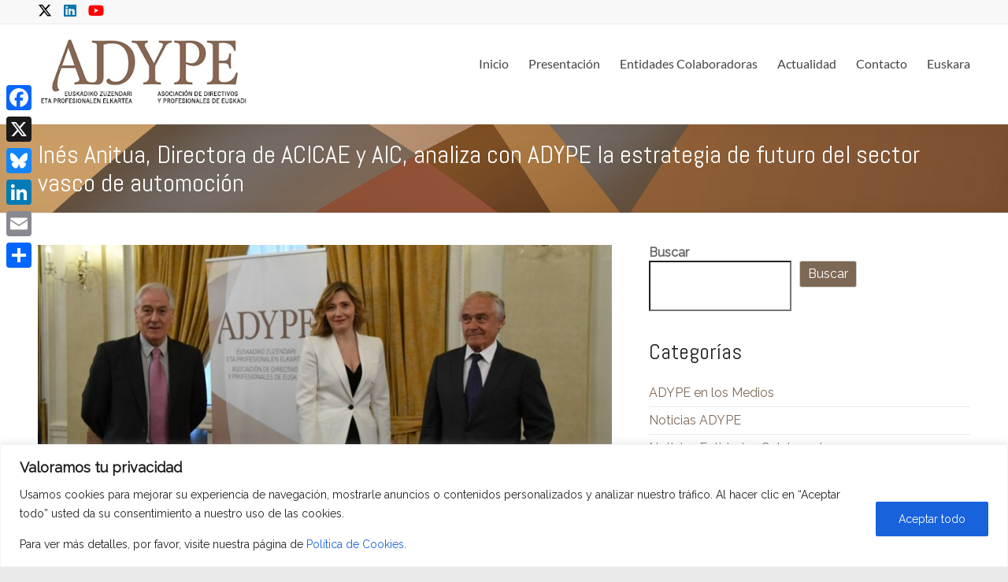

--- FILE ---
content_type: text/html; charset=UTF-8
request_url: https://www.adype.org/ines-anitua-directora-de-acicae-y-aic-analiza-con-adype-la-estrategia-de-futuro-del-sector-vasco-de-automocion/
body_size: 21742
content:
<!DOCTYPE html>
<!--[if IE 7]>
<html class="ie ie7" lang="es-ES">
<![endif]-->
<!--[if IE 8]>
<html class="ie ie8" lang="es-ES">
<![endif]-->
<!--[if !(IE 7) & !(IE 8)]><!-->
<html lang="es-ES">
<!--<![endif]-->
<head>
	<meta charset="UTF-8" />
	<meta name="viewport" content="width=device-width, initial-scale=1">
	<link rel="profile" href="http://gmpg.org/xfn/11" />
	<title>Inés Anitua, Directora de ACICAE y AIC, analiza con ADYPE la estrategia de futuro del sector vasco de automoción &#8211; ADYPE</title>
<meta name='robots' content='max-image-preview:large' />
<link rel="alternate" href="https://www.adype.org/eu/ines-anitua-directora-de-acicae-y-aic-analiza-con-adype-la-estrategia-de-futuro-del-sector-vasco-de-automocion-2/" hreflang="eu" />
<link rel="alternate" href="https://www.adype.org/ines-anitua-directora-de-acicae-y-aic-analiza-con-adype-la-estrategia-de-futuro-del-sector-vasco-de-automocion/" hreflang="es" />
<link rel='dns-prefetch' href='//static.addtoany.com' />
<link rel='dns-prefetch' href='//fonts.googleapis.com' />
<link rel='dns-prefetch' href='//use.fontawesome.com' />
<link rel="alternate" type="application/rss+xml" title="ADYPE &raquo; Feed" href="https://www.adype.org/feed/" />
<link rel="alternate" type="application/rss+xml" title="ADYPE &raquo; Feed de los comentarios" href="https://www.adype.org/comments/feed/" />
<link rel="alternate" title="oEmbed (JSON)" type="application/json+oembed" href="https://www.adype.org/wp-json/oembed/1.0/embed?url=https%3A%2F%2Fwww.adype.org%2Fines-anitua-directora-de-acicae-y-aic-analiza-con-adype-la-estrategia-de-futuro-del-sector-vasco-de-automocion%2F" />
<link rel="alternate" title="oEmbed (XML)" type="text/xml+oembed" href="https://www.adype.org/wp-json/oembed/1.0/embed?url=https%3A%2F%2Fwww.adype.org%2Fines-anitua-directora-de-acicae-y-aic-analiza-con-adype-la-estrategia-de-futuro-del-sector-vasco-de-automocion%2F&#038;format=xml" />
<style id='wp-img-auto-sizes-contain-inline-css' type='text/css'>
img:is([sizes=auto i],[sizes^="auto," i]){contain-intrinsic-size:3000px 1500px}
/*# sourceURL=wp-img-auto-sizes-contain-inline-css */
</style>
<style id='wp-emoji-styles-inline-css' type='text/css'>

	img.wp-smiley, img.emoji {
		display: inline !important;
		border: none !important;
		box-shadow: none !important;
		height: 1em !important;
		width: 1em !important;
		margin: 0 0.07em !important;
		vertical-align: -0.1em !important;
		background: none !important;
		padding: 0 !important;
	}
/*# sourceURL=wp-emoji-styles-inline-css */
</style>
<link rel='stylesheet' id='wp-block-library-css' href='https://www.adype.org/wp-includes/css/dist/block-library/style.min.css?ver=6.9' type='text/css' media='all' />
<style id='wp-block-categories-inline-css' type='text/css'>
.wp-block-categories{box-sizing:border-box}.wp-block-categories.alignleft{margin-right:2em}.wp-block-categories.alignright{margin-left:2em}.wp-block-categories.wp-block-categories-dropdown.aligncenter{text-align:center}.wp-block-categories .wp-block-categories__label{display:block;width:100%}
/*# sourceURL=https://www.adype.org/wp-includes/blocks/categories/style.min.css */
</style>
<style id='wp-block-heading-inline-css' type='text/css'>
h1:where(.wp-block-heading).has-background,h2:where(.wp-block-heading).has-background,h3:where(.wp-block-heading).has-background,h4:where(.wp-block-heading).has-background,h5:where(.wp-block-heading).has-background,h6:where(.wp-block-heading).has-background{padding:1.25em 2.375em}h1.has-text-align-left[style*=writing-mode]:where([style*=vertical-lr]),h1.has-text-align-right[style*=writing-mode]:where([style*=vertical-rl]),h2.has-text-align-left[style*=writing-mode]:where([style*=vertical-lr]),h2.has-text-align-right[style*=writing-mode]:where([style*=vertical-rl]),h3.has-text-align-left[style*=writing-mode]:where([style*=vertical-lr]),h3.has-text-align-right[style*=writing-mode]:where([style*=vertical-rl]),h4.has-text-align-left[style*=writing-mode]:where([style*=vertical-lr]),h4.has-text-align-right[style*=writing-mode]:where([style*=vertical-rl]),h5.has-text-align-left[style*=writing-mode]:where([style*=vertical-lr]),h5.has-text-align-right[style*=writing-mode]:where([style*=vertical-rl]),h6.has-text-align-left[style*=writing-mode]:where([style*=vertical-lr]),h6.has-text-align-right[style*=writing-mode]:where([style*=vertical-rl]){rotate:180deg}
/*# sourceURL=https://www.adype.org/wp-includes/blocks/heading/style.min.css */
</style>
<style id='wp-block-search-inline-css' type='text/css'>
.wp-block-search__button{margin-left:10px;word-break:normal}.wp-block-search__button.has-icon{line-height:0}.wp-block-search__button svg{height:1.25em;min-height:24px;min-width:24px;width:1.25em;fill:currentColor;vertical-align:text-bottom}:where(.wp-block-search__button){border:1px solid #ccc;padding:6px 10px}.wp-block-search__inside-wrapper{display:flex;flex:auto;flex-wrap:nowrap;max-width:100%}.wp-block-search__label{width:100%}.wp-block-search.wp-block-search__button-only .wp-block-search__button{box-sizing:border-box;display:flex;flex-shrink:0;justify-content:center;margin-left:0;max-width:100%}.wp-block-search.wp-block-search__button-only .wp-block-search__inside-wrapper{min-width:0!important;transition-property:width}.wp-block-search.wp-block-search__button-only .wp-block-search__input{flex-basis:100%;transition-duration:.3s}.wp-block-search.wp-block-search__button-only.wp-block-search__searchfield-hidden,.wp-block-search.wp-block-search__button-only.wp-block-search__searchfield-hidden .wp-block-search__inside-wrapper{overflow:hidden}.wp-block-search.wp-block-search__button-only.wp-block-search__searchfield-hidden .wp-block-search__input{border-left-width:0!important;border-right-width:0!important;flex-basis:0;flex-grow:0;margin:0;min-width:0!important;padding-left:0!important;padding-right:0!important;width:0!important}:where(.wp-block-search__input){appearance:none;border:1px solid #949494;flex-grow:1;font-family:inherit;font-size:inherit;font-style:inherit;font-weight:inherit;letter-spacing:inherit;line-height:inherit;margin-left:0;margin-right:0;min-width:3rem;padding:8px;text-decoration:unset!important;text-transform:inherit}:where(.wp-block-search__button-inside .wp-block-search__inside-wrapper){background-color:#fff;border:1px solid #949494;box-sizing:border-box;padding:4px}:where(.wp-block-search__button-inside .wp-block-search__inside-wrapper) .wp-block-search__input{border:none;border-radius:0;padding:0 4px}:where(.wp-block-search__button-inside .wp-block-search__inside-wrapper) .wp-block-search__input:focus{outline:none}:where(.wp-block-search__button-inside .wp-block-search__inside-wrapper) :where(.wp-block-search__button){padding:4px 8px}.wp-block-search.aligncenter .wp-block-search__inside-wrapper{margin:auto}.wp-block[data-align=right] .wp-block-search.wp-block-search__button-only .wp-block-search__inside-wrapper{float:right}
/*# sourceURL=https://www.adype.org/wp-includes/blocks/search/style.min.css */
</style>
<style id='wp-block-search-theme-inline-css' type='text/css'>
.wp-block-search .wp-block-search__label{font-weight:700}.wp-block-search__button{border:1px solid #ccc;padding:.375em .625em}
/*# sourceURL=https://www.adype.org/wp-includes/blocks/search/theme.min.css */
</style>
<style id='wp-block-group-inline-css' type='text/css'>
.wp-block-group{box-sizing:border-box}:where(.wp-block-group.wp-block-group-is-layout-constrained){position:relative}
/*# sourceURL=https://www.adype.org/wp-includes/blocks/group/style.min.css */
</style>
<style id='wp-block-group-theme-inline-css' type='text/css'>
:where(.wp-block-group.has-background){padding:1.25em 2.375em}
/*# sourceURL=https://www.adype.org/wp-includes/blocks/group/theme.min.css */
</style>
<style id='global-styles-inline-css' type='text/css'>
:root{--wp--preset--aspect-ratio--square: 1;--wp--preset--aspect-ratio--4-3: 4/3;--wp--preset--aspect-ratio--3-4: 3/4;--wp--preset--aspect-ratio--3-2: 3/2;--wp--preset--aspect-ratio--2-3: 2/3;--wp--preset--aspect-ratio--16-9: 16/9;--wp--preset--aspect-ratio--9-16: 9/16;--wp--preset--color--black: #000000;--wp--preset--color--cyan-bluish-gray: #abb8c3;--wp--preset--color--white: #ffffff;--wp--preset--color--pale-pink: #f78da7;--wp--preset--color--vivid-red: #cf2e2e;--wp--preset--color--luminous-vivid-orange: #ff6900;--wp--preset--color--luminous-vivid-amber: #fcb900;--wp--preset--color--light-green-cyan: #7bdcb5;--wp--preset--color--vivid-green-cyan: #00d084;--wp--preset--color--pale-cyan-blue: #8ed1fc;--wp--preset--color--vivid-cyan-blue: #0693e3;--wp--preset--color--vivid-purple: #9b51e0;--wp--preset--gradient--vivid-cyan-blue-to-vivid-purple: linear-gradient(135deg,rgb(6,147,227) 0%,rgb(155,81,224) 100%);--wp--preset--gradient--light-green-cyan-to-vivid-green-cyan: linear-gradient(135deg,rgb(122,220,180) 0%,rgb(0,208,130) 100%);--wp--preset--gradient--luminous-vivid-amber-to-luminous-vivid-orange: linear-gradient(135deg,rgb(252,185,0) 0%,rgb(255,105,0) 100%);--wp--preset--gradient--luminous-vivid-orange-to-vivid-red: linear-gradient(135deg,rgb(255,105,0) 0%,rgb(207,46,46) 100%);--wp--preset--gradient--very-light-gray-to-cyan-bluish-gray: linear-gradient(135deg,rgb(238,238,238) 0%,rgb(169,184,195) 100%);--wp--preset--gradient--cool-to-warm-spectrum: linear-gradient(135deg,rgb(74,234,220) 0%,rgb(151,120,209) 20%,rgb(207,42,186) 40%,rgb(238,44,130) 60%,rgb(251,105,98) 80%,rgb(254,248,76) 100%);--wp--preset--gradient--blush-light-purple: linear-gradient(135deg,rgb(255,206,236) 0%,rgb(152,150,240) 100%);--wp--preset--gradient--blush-bordeaux: linear-gradient(135deg,rgb(254,205,165) 0%,rgb(254,45,45) 50%,rgb(107,0,62) 100%);--wp--preset--gradient--luminous-dusk: linear-gradient(135deg,rgb(255,203,112) 0%,rgb(199,81,192) 50%,rgb(65,88,208) 100%);--wp--preset--gradient--pale-ocean: linear-gradient(135deg,rgb(255,245,203) 0%,rgb(182,227,212) 50%,rgb(51,167,181) 100%);--wp--preset--gradient--electric-grass: linear-gradient(135deg,rgb(202,248,128) 0%,rgb(113,206,126) 100%);--wp--preset--gradient--midnight: linear-gradient(135deg,rgb(2,3,129) 0%,rgb(40,116,252) 100%);--wp--preset--font-size--small: 13px;--wp--preset--font-size--medium: 20px;--wp--preset--font-size--large: 36px;--wp--preset--font-size--x-large: 42px;--wp--preset--spacing--20: 0.44rem;--wp--preset--spacing--30: 0.67rem;--wp--preset--spacing--40: 1rem;--wp--preset--spacing--50: 1.5rem;--wp--preset--spacing--60: 2.25rem;--wp--preset--spacing--70: 3.38rem;--wp--preset--spacing--80: 5.06rem;--wp--preset--shadow--natural: 6px 6px 9px rgba(0, 0, 0, 0.2);--wp--preset--shadow--deep: 12px 12px 50px rgba(0, 0, 0, 0.4);--wp--preset--shadow--sharp: 6px 6px 0px rgba(0, 0, 0, 0.2);--wp--preset--shadow--outlined: 6px 6px 0px -3px rgb(255, 255, 255), 6px 6px rgb(0, 0, 0);--wp--preset--shadow--crisp: 6px 6px 0px rgb(0, 0, 0);}:where(.is-layout-flex){gap: 0.5em;}:where(.is-layout-grid){gap: 0.5em;}body .is-layout-flex{display: flex;}.is-layout-flex{flex-wrap: wrap;align-items: center;}.is-layout-flex > :is(*, div){margin: 0;}body .is-layout-grid{display: grid;}.is-layout-grid > :is(*, div){margin: 0;}:where(.wp-block-columns.is-layout-flex){gap: 2em;}:where(.wp-block-columns.is-layout-grid){gap: 2em;}:where(.wp-block-post-template.is-layout-flex){gap: 1.25em;}:where(.wp-block-post-template.is-layout-grid){gap: 1.25em;}.has-black-color{color: var(--wp--preset--color--black) !important;}.has-cyan-bluish-gray-color{color: var(--wp--preset--color--cyan-bluish-gray) !important;}.has-white-color{color: var(--wp--preset--color--white) !important;}.has-pale-pink-color{color: var(--wp--preset--color--pale-pink) !important;}.has-vivid-red-color{color: var(--wp--preset--color--vivid-red) !important;}.has-luminous-vivid-orange-color{color: var(--wp--preset--color--luminous-vivid-orange) !important;}.has-luminous-vivid-amber-color{color: var(--wp--preset--color--luminous-vivid-amber) !important;}.has-light-green-cyan-color{color: var(--wp--preset--color--light-green-cyan) !important;}.has-vivid-green-cyan-color{color: var(--wp--preset--color--vivid-green-cyan) !important;}.has-pale-cyan-blue-color{color: var(--wp--preset--color--pale-cyan-blue) !important;}.has-vivid-cyan-blue-color{color: var(--wp--preset--color--vivid-cyan-blue) !important;}.has-vivid-purple-color{color: var(--wp--preset--color--vivid-purple) !important;}.has-black-background-color{background-color: var(--wp--preset--color--black) !important;}.has-cyan-bluish-gray-background-color{background-color: var(--wp--preset--color--cyan-bluish-gray) !important;}.has-white-background-color{background-color: var(--wp--preset--color--white) !important;}.has-pale-pink-background-color{background-color: var(--wp--preset--color--pale-pink) !important;}.has-vivid-red-background-color{background-color: var(--wp--preset--color--vivid-red) !important;}.has-luminous-vivid-orange-background-color{background-color: var(--wp--preset--color--luminous-vivid-orange) !important;}.has-luminous-vivid-amber-background-color{background-color: var(--wp--preset--color--luminous-vivid-amber) !important;}.has-light-green-cyan-background-color{background-color: var(--wp--preset--color--light-green-cyan) !important;}.has-vivid-green-cyan-background-color{background-color: var(--wp--preset--color--vivid-green-cyan) !important;}.has-pale-cyan-blue-background-color{background-color: var(--wp--preset--color--pale-cyan-blue) !important;}.has-vivid-cyan-blue-background-color{background-color: var(--wp--preset--color--vivid-cyan-blue) !important;}.has-vivid-purple-background-color{background-color: var(--wp--preset--color--vivid-purple) !important;}.has-black-border-color{border-color: var(--wp--preset--color--black) !important;}.has-cyan-bluish-gray-border-color{border-color: var(--wp--preset--color--cyan-bluish-gray) !important;}.has-white-border-color{border-color: var(--wp--preset--color--white) !important;}.has-pale-pink-border-color{border-color: var(--wp--preset--color--pale-pink) !important;}.has-vivid-red-border-color{border-color: var(--wp--preset--color--vivid-red) !important;}.has-luminous-vivid-orange-border-color{border-color: var(--wp--preset--color--luminous-vivid-orange) !important;}.has-luminous-vivid-amber-border-color{border-color: var(--wp--preset--color--luminous-vivid-amber) !important;}.has-light-green-cyan-border-color{border-color: var(--wp--preset--color--light-green-cyan) !important;}.has-vivid-green-cyan-border-color{border-color: var(--wp--preset--color--vivid-green-cyan) !important;}.has-pale-cyan-blue-border-color{border-color: var(--wp--preset--color--pale-cyan-blue) !important;}.has-vivid-cyan-blue-border-color{border-color: var(--wp--preset--color--vivid-cyan-blue) !important;}.has-vivid-purple-border-color{border-color: var(--wp--preset--color--vivid-purple) !important;}.has-vivid-cyan-blue-to-vivid-purple-gradient-background{background: var(--wp--preset--gradient--vivid-cyan-blue-to-vivid-purple) !important;}.has-light-green-cyan-to-vivid-green-cyan-gradient-background{background: var(--wp--preset--gradient--light-green-cyan-to-vivid-green-cyan) !important;}.has-luminous-vivid-amber-to-luminous-vivid-orange-gradient-background{background: var(--wp--preset--gradient--luminous-vivid-amber-to-luminous-vivid-orange) !important;}.has-luminous-vivid-orange-to-vivid-red-gradient-background{background: var(--wp--preset--gradient--luminous-vivid-orange-to-vivid-red) !important;}.has-very-light-gray-to-cyan-bluish-gray-gradient-background{background: var(--wp--preset--gradient--very-light-gray-to-cyan-bluish-gray) !important;}.has-cool-to-warm-spectrum-gradient-background{background: var(--wp--preset--gradient--cool-to-warm-spectrum) !important;}.has-blush-light-purple-gradient-background{background: var(--wp--preset--gradient--blush-light-purple) !important;}.has-blush-bordeaux-gradient-background{background: var(--wp--preset--gradient--blush-bordeaux) !important;}.has-luminous-dusk-gradient-background{background: var(--wp--preset--gradient--luminous-dusk) !important;}.has-pale-ocean-gradient-background{background: var(--wp--preset--gradient--pale-ocean) !important;}.has-electric-grass-gradient-background{background: var(--wp--preset--gradient--electric-grass) !important;}.has-midnight-gradient-background{background: var(--wp--preset--gradient--midnight) !important;}.has-small-font-size{font-size: var(--wp--preset--font-size--small) !important;}.has-medium-font-size{font-size: var(--wp--preset--font-size--medium) !important;}.has-large-font-size{font-size: var(--wp--preset--font-size--large) !important;}.has-x-large-font-size{font-size: var(--wp--preset--font-size--x-large) !important;}
/*# sourceURL=global-styles-inline-css */
</style>

<style id='classic-theme-styles-inline-css' type='text/css'>
/*! This file is auto-generated */
.wp-block-button__link{color:#fff;background-color:#32373c;border-radius:9999px;box-shadow:none;text-decoration:none;padding:calc(.667em + 2px) calc(1.333em + 2px);font-size:1.125em}.wp-block-file__button{background:#32373c;color:#fff;text-decoration:none}
/*# sourceURL=/wp-includes/css/classic-themes.min.css */
</style>
<style id='font-awesome-svg-styles-default-inline-css' type='text/css'>
.svg-inline--fa {
  display: inline-block;
  height: 1em;
  overflow: visible;
  vertical-align: -.125em;
}
/*# sourceURL=font-awesome-svg-styles-default-inline-css */
</style>
<link rel='stylesheet' id='font-awesome-svg-styles-css' href='https://www.adype.org/wp-content/uploads/font-awesome/v6.6.0/css/svg-with-js.css' type='text/css' media='all' />
<style id='font-awesome-svg-styles-inline-css' type='text/css'>
   .wp-block-font-awesome-icon svg::before,
   .wp-rich-text-font-awesome-icon svg::before {content: unset;}
/*# sourceURL=font-awesome-svg-styles-inline-css */
</style>
<link rel='stylesheet' id='spacious_style-css' href='https://www.adype.org/wp-content/themes/spacious/style.css?ver=6.9' type='text/css' media='all' />
<style id='spacious_style-inline-css' type='text/css'>
.previous a:hover, .next a:hover, a, #site-title a:hover, .main-navigation ul li.current_page_item a, .main-navigation ul li:hover > a, .main-navigation ul li ul li a:hover, .main-navigation ul li ul li:hover > a, .main-navigation ul li.current-menu-item ul li a:hover, .main-navigation ul li:hover > .sub-toggle, .main-navigation a:hover, .main-navigation ul li.current-menu-item a, .main-navigation ul li.current_page_ancestor a, .main-navigation ul li.current-menu-ancestor a, .main-navigation ul li.current_page_item a, .main-navigation ul li:hover > a, .small-menu a:hover, .small-menu ul li.current-menu-item a, .small-menu ul li.current_page_ancestor a, .small-menu ul li.current-menu-ancestor a, .small-menu ul li.current_page_item a, .small-menu ul li:hover > a, .breadcrumb a:hover, .tg-one-half .widget-title a:hover, .tg-one-third .widget-title a:hover, .tg-one-fourth .widget-title a:hover, .pagination a span:hover, #content .comments-area a.comment-permalink:hover, .comments-area .comment-author-link a:hover, .comment .comment-reply-link:hover, .nav-previous a:hover, .nav-next a:hover, #wp-calendar #today, .footer-widgets-area a:hover, .footer-socket-wrapper .copyright a:hover, .read-more, .more-link, .post .entry-title a:hover, .page .entry-title a:hover, .post .entry-meta a:hover, .type-page .entry-meta a:hover, .single #content .tags a:hover, .widget_testimonial .testimonial-icon:before, .header-action .search-wrapper:hover .fa{color:rgb(125,104,85);}.spacious-button, input[type="reset"], input[type="button"], input[type="submit"], button, #featured-slider .slider-read-more-button, #controllers a:hover, #controllers a.active, .pagination span ,.site-header .menu-toggle:hover, .call-to-action-button, .comments-area .comment-author-link span, a#back-top:before, .post .entry-meta .read-more-link, a#scroll-up, .search-form span, .main-navigation .tg-header-button-wrap.button-one a{background-color:rgb(125,104,85);}.main-small-navigation li:hover, .main-small-navigation ul > .current_page_item, .main-small-navigation ul > .current-menu-item, .spacious-woocommerce-cart-views .cart-value{background:rgb(125,104,85);}.main-navigation ul li ul, .widget_testimonial .testimonial-post{border-top-color:rgb(125,104,85);}blockquote, .call-to-action-content-wrapper{border-left-color:rgb(125,104,85);}.site-header .menu-toggle:hover.entry-meta a.read-more:hover,#featured-slider .slider-read-more-button:hover,.call-to-action-button:hover,.entry-meta .read-more-link:hover,.spacious-button:hover, input[type="reset"]:hover, input[type="button"]:hover, input[type="submit"]:hover, button:hover{background:#0000000000005300;}.pagination a span:hover, .main-navigation .tg-header-button-wrap.button-one a{border-color:rgb(125,104,85);}.widget-title span{border-bottom-color:rgb(125,104,85);}.widget_service_block a.more-link:hover, .widget_featured_single_post a.read-more:hover,#secondary a:hover,logged-in-as:hover  a,.single-page p a:hover{color:#0000000000005300;}.main-navigation .tg-header-button-wrap.button-one a:hover{background-color:#0000000000005300;}body, button, input, select, textarea, p, .entry-meta, .read-more, .more-link, .widget_testimonial .testimonial-author, #featured-slider .slider-read-more-button{font-family:Raleway;}h1, h2, h3, h4, h5, h6{font-family:Abel;}
/*# sourceURL=spacious_style-inline-css */
</style>
<link rel='stylesheet' id='spacious-genericons-css' href='https://www.adype.org/wp-content/themes/spacious/genericons/genericons.css?ver=3.3.1' type='text/css' media='all' />
<link rel='stylesheet' id='spacious-font-awesome-css' href='https://www.adype.org/wp-content/themes/spacious/font-awesome/css/font-awesome.min.css?ver=4.7.1' type='text/css' media='all' />
<link rel='stylesheet' id='spacious_googlefonts-css' href='//fonts.googleapis.com/css?family=Raleway%7CAbel&#038;1&#038;display=swap&#038;ver=1.9.7' type='text/css' media='all' />
<link rel='stylesheet' id='font-awesome-official-css' href='https://use.fontawesome.com/releases/v6.6.0/css/all.css' type='text/css' media='all' integrity="sha384-h/hnnw1Bi4nbpD6kE7nYfCXzovi622sY5WBxww8ARKwpdLj5kUWjRuyiXaD1U2JT" crossorigin="anonymous" />
<link rel='stylesheet' id='addtoany-css' href='https://www.adype.org/wp-content/plugins/add-to-any/addtoany.min.css?ver=1.16' type='text/css' media='all' />
<style id='addtoany-inline-css' type='text/css'>
@media screen and (max-width:980px){
.a2a_floating_style.a2a_vertical_style{display:none;}
}
/*# sourceURL=addtoany-inline-css */
</style>
<link rel='stylesheet' id='font-awesome-official-v4shim-css' href='https://use.fontawesome.com/releases/v6.6.0/css/v4-shims.css' type='text/css' media='all' integrity="sha384-Heamg4F/EELwbmnBJapxaWTkcdX/DCrJpYgSshI5BkI7xghn3RvDcpG+1xUJt/7K" crossorigin="anonymous" />
<script type="text/javascript" id="cookie-law-info-js-extra">
/* <![CDATA[ */
var _ckyConfig = {"_ipData":[],"_assetsURL":"https://www.adype.org/wp-content/plugins/cookie-law-info/lite/frontend/images/","_publicURL":"https://www.adype.org","_expiry":"365","_categories":[{"name":"Necesaria","slug":"necessary","isNecessary":true,"ccpaDoNotSell":true,"cookies":[],"active":true,"defaultConsent":{"gdpr":true,"ccpa":true}},{"name":"Funcional","slug":"functional","isNecessary":false,"ccpaDoNotSell":true,"cookies":[],"active":true,"defaultConsent":{"gdpr":false,"ccpa":false}},{"name":"Anal\u00edtica","slug":"analytics","isNecessary":false,"ccpaDoNotSell":true,"cookies":[],"active":true,"defaultConsent":{"gdpr":false,"ccpa":false}},{"name":"el rendimiento","slug":"performance","isNecessary":false,"ccpaDoNotSell":true,"cookies":[],"active":true,"defaultConsent":{"gdpr":false,"ccpa":false}},{"name":"Anuncio","slug":"advertisement","isNecessary":false,"ccpaDoNotSell":true,"cookies":[],"active":true,"defaultConsent":{"gdpr":false,"ccpa":false}}],"_activeLaw":"gdpr","_rootDomain":"","_block":"1","_showBanner":"1","_bannerConfig":{"settings":{"type":"classic","preferenceCenterType":"pushdown","position":"bottom","applicableLaw":"gdpr"},"behaviours":{"reloadBannerOnAccept":false,"loadAnalyticsByDefault":false,"animations":{"onLoad":"animate","onHide":"sticky"}},"config":{"revisitConsent":{"status":false,"tag":"revisit-consent","position":"bottom-left","meta":{"url":"#"},"styles":{"background-color":"#0056A7"},"elements":{"title":{"type":"text","tag":"revisit-consent-title","status":true,"styles":{"color":"#0056a7"}}}},"preferenceCenter":{"toggle":{"status":true,"tag":"detail-category-toggle","type":"toggle","states":{"active":{"styles":{"background-color":"#1863DC"}},"inactive":{"styles":{"background-color":"#D0D5D2"}}}}},"categoryPreview":{"status":false,"toggle":{"status":true,"tag":"detail-category-preview-toggle","type":"toggle","states":{"active":{"styles":{"background-color":"#1863DC"}},"inactive":{"styles":{"background-color":"#D0D5D2"}}}}},"videoPlaceholder":{"status":true,"styles":{"background-color":"#000000","border-color":"#000000","color":"#ffffff"}},"readMore":{"status":false,"tag":"readmore-button","type":"link","meta":{"noFollow":true,"newTab":true},"styles":{"color":"#1863DC","background-color":"transparent","border-color":"transparent"}},"showMore":{"status":true,"tag":"show-desc-button","type":"button","styles":{"color":"#1863DC"}},"showLess":{"status":true,"tag":"hide-desc-button","type":"button","styles":{"color":"#1863DC"}},"alwaysActive":{"status":true,"tag":"always-active","styles":{"color":"#008000"}},"manualLinks":{"status":true,"tag":"manual-links","type":"link","styles":{"color":"#1863DC"}},"auditTable":{"status":false},"optOption":{"status":true,"toggle":{"status":true,"tag":"optout-option-toggle","type":"toggle","states":{"active":{"styles":{"background-color":"#1863dc"}},"inactive":{"styles":{"background-color":"#FFFFFF"}}}}}}},"_version":"3.3.6","_logConsent":"1","_tags":[{"tag":"accept-button","styles":{"color":"#FFFFFF","background-color":"#1863DC","border-color":"#1863DC"}},{"tag":"reject-button","styles":{"color":"#1863DC","background-color":"transparent","border-color":"#1863DC"}},{"tag":"settings-button","styles":{"color":"#1863DC","background-color":"transparent","border-color":"#1863DC"}},{"tag":"readmore-button","styles":{"color":"#1863DC","background-color":"transparent","border-color":"transparent"}},{"tag":"donotsell-button","styles":{"color":"#1863DC","background-color":"transparent","border-color":"transparent"}},{"tag":"show-desc-button","styles":{"color":"#1863DC"}},{"tag":"hide-desc-button","styles":{"color":"#1863DC"}},{"tag":"cky-always-active","styles":[]},{"tag":"cky-link","styles":[]},{"tag":"accept-button","styles":{"color":"#FFFFFF","background-color":"#1863DC","border-color":"#1863DC"}},{"tag":"revisit-consent","styles":{"background-color":"#0056A7"}}],"_shortCodes":[{"key":"cky_readmore","content":"\u003Ca href=\"#\" class=\"cky-policy\" aria-label=\"Pol\u00edtica de cookies\" target=\"_blank\" rel=\"noopener\" data-cky-tag=\"readmore-button\"\u003EPol\u00edtica de cookies\u003C/a\u003E","tag":"readmore-button","status":false,"attributes":{"rel":"nofollow","target":"_blank"}},{"key":"cky_show_desc","content":"\u003Cbutton class=\"cky-show-desc-btn\" data-cky-tag=\"show-desc-button\" aria-label=\"Mostrar m\u00e1s\"\u003EMostrar m\u00e1s\u003C/button\u003E","tag":"show-desc-button","status":true,"attributes":[]},{"key":"cky_hide_desc","content":"\u003Cbutton class=\"cky-show-desc-btn\" data-cky-tag=\"hide-desc-button\" aria-label=\"Mostrar menos\"\u003EMostrar menos\u003C/button\u003E","tag":"hide-desc-button","status":true,"attributes":[]},{"key":"cky_optout_show_desc","content":"[cky_optout_show_desc]","tag":"optout-show-desc-button","status":true,"attributes":[]},{"key":"cky_optout_hide_desc","content":"[cky_optout_hide_desc]","tag":"optout-hide-desc-button","status":true,"attributes":[]},{"key":"cky_category_toggle_label","content":"[cky_{{status}}_category_label] [cky_preference_{{category_slug}}_title]","tag":"","status":true,"attributes":[]},{"key":"cky_enable_category_label","content":"Permitir","tag":"","status":true,"attributes":[]},{"key":"cky_disable_category_label","content":"Desactivar","tag":"","status":true,"attributes":[]},{"key":"cky_video_placeholder","content":"\u003Cdiv class=\"video-placeholder-normal\" data-cky-tag=\"video-placeholder\" id=\"[UNIQUEID]\"\u003E\u003Cp class=\"video-placeholder-text-normal\" data-cky-tag=\"placeholder-title\"\u003EPor favor acepte el consentimiento de cookies\u003C/p\u003E\u003C/div\u003E","tag":"","status":true,"attributes":[]},{"key":"cky_enable_optout_label","content":"Permitir","tag":"","status":true,"attributes":[]},{"key":"cky_disable_optout_label","content":"Desactivar","tag":"","status":true,"attributes":[]},{"key":"cky_optout_toggle_label","content":"[cky_{{status}}_optout_label] [cky_optout_option_title]","tag":"","status":true,"attributes":[]},{"key":"cky_optout_option_title","content":"No vendan ni compartan mi informaci\u00f3n personal","tag":"","status":true,"attributes":[]},{"key":"cky_optout_close_label","content":"Cerca","tag":"","status":true,"attributes":[]},{"key":"cky_preference_close_label","content":"Cerca","tag":"","status":true,"attributes":[]}],"_rtl":"","_language":"es","_providersToBlock":[]};
var _ckyStyles = {"css":".cky-hide{display: none;}.cky-btn-revisit-wrapper{display: flex; align-items: center; justify-content: center; background: #0056a7; width: 45px; height: 45px; border-radius: 50%; position: fixed; z-index: 999999; cursor: pointer;}.cky-revisit-bottom-left{bottom: 15px; left: 15px;}.cky-revisit-bottom-right{bottom: 15px; right: 15px;}.cky-btn-revisit-wrapper .cky-btn-revisit{display: flex; align-items: center; justify-content: center; background: none; border: none; cursor: pointer; position: relative; margin: 0; padding: 0;}.cky-btn-revisit-wrapper .cky-btn-revisit img{max-width: fit-content; margin: 0; height: 30px; width: 30px;}.cky-revisit-bottom-left:hover::before{content: attr(data-tooltip); position: absolute; background: #4E4B66; color: #ffffff; left: calc(100% + 7px); font-size: 12px; line-height: 16px; width: max-content; padding: 4px 8px; border-radius: 4px;}.cky-revisit-bottom-left:hover::after{position: absolute; content: \"\"; border: 5px solid transparent; left: calc(100% + 2px); border-left-width: 0; border-right-color: #4E4B66;}.cky-revisit-bottom-right:hover::before{content: attr(data-tooltip); position: absolute; background: #4E4B66; color: #ffffff; right: calc(100% + 7px); font-size: 12px; line-height: 16px; width: max-content; padding: 4px 8px; border-radius: 4px;}.cky-revisit-bottom-right:hover::after{position: absolute; content: \"\"; border: 5px solid transparent; right: calc(100% + 2px); border-right-width: 0; border-left-color: #4E4B66;}.cky-revisit-hide{display: none;}.cky-consent-container{position: fixed; width: 100%; box-sizing: border-box; z-index: 9999999;}.cky-classic-bottom{bottom: 0; left: 0;}.cky-classic-top{top: 0; left: 0;}.cky-consent-container .cky-consent-bar{background: #ffffff; border: 1px solid; padding: 16.5px 24px; box-shadow: 0 -1px 10px 0 #acabab4d;}.cky-consent-bar .cky-banner-btn-close{position: absolute; right: 9px; top: 5px; background: none; border: none; cursor: pointer; padding: 0; margin: 0; height: auto; width: auto; min-height: 0; line-height: 0; text-shadow: none; box-shadow: none;}.cky-consent-bar .cky-banner-btn-close img{width: 9px; height: 9px; margin: 0;}.cky-custom-brand-logo-wrapper .cky-custom-brand-logo{width: 100px; height: auto; margin: 0 0 10px 0;}.cky-notice .cky-title{color: #212121; font-weight: 700; font-size: 18px; line-height: 24px; margin: 0 0 10px 0;}.cky-notice-group{display: flex; justify-content: space-between; align-items: center;}.cky-notice-des *{font-size: 14px;}.cky-notice-des{color: #212121; font-size: 14px; line-height: 24px; font-weight: 400;}.cky-notice-des img{height: 25px; width: 25px;}.cky-consent-bar .cky-notice-des p{color: inherit; margin-top: 0; overflow-wrap: break-word;}.cky-notice-des p:last-child{margin-bottom: 0;}.cky-notice-des a.cky-policy,.cky-notice-des button.cky-policy{font-size: 14px; color: #1863dc; white-space: nowrap; cursor: pointer; background: transparent; border: 1px solid; text-decoration: underline;}.cky-notice-des button.cky-policy{padding: 0;}.cky-notice-des a.cky-policy:focus-visible,.cky-consent-bar .cky-banner-btn-close:focus-visible,.cky-notice-des button.cky-policy:focus-visible,.cky-category-direct-switch input[type=\"checkbox\"]:focus-visible,.cky-preference-content-wrapper .cky-show-desc-btn:focus-visible,.cky-accordion-header .cky-accordion-btn:focus-visible,.cky-switch input[type=\"checkbox\"]:focus-visible,.cky-footer-wrapper a:focus-visible,.cky-btn:focus-visible{outline: 2px solid #1863dc; outline-offset: 2px;}.cky-btn:focus:not(:focus-visible),.cky-accordion-header .cky-accordion-btn:focus:not(:focus-visible),.cky-preference-content-wrapper .cky-show-desc-btn:focus:not(:focus-visible),.cky-btn-revisit-wrapper .cky-btn-revisit:focus:not(:focus-visible),.cky-preference-header .cky-btn-close:focus:not(:focus-visible),.cky-banner-btn-close:focus:not(:focus-visible){outline: 0;}button.cky-show-desc-btn:not(:hover):not(:active){color: #1863dc; background: transparent;}button.cky-accordion-btn:not(:hover):not(:active),button.cky-banner-btn-close:not(:hover):not(:active),button.cky-btn-close:not(:hover):not(:active),button.cky-btn-revisit:not(:hover):not(:active){background: transparent;}.cky-consent-bar button:hover,.cky-modal.cky-modal-open button:hover,.cky-consent-bar button:focus,.cky-modal.cky-modal-open button:focus{text-decoration: none;}.cky-notice-btn-wrapper{display: flex; justify-content: center; align-items: center; margin-left: 15px;}.cky-notice-btn-wrapper .cky-btn{text-shadow: none; box-shadow: none;}.cky-btn{font-size: 14px; font-family: inherit; line-height: 24px; padding: 8px 27px; font-weight: 500; margin: 0 8px 0 0; border-radius: 2px; white-space: nowrap; cursor: pointer; text-align: center; text-transform: none; min-height: 0;}.cky-btn:hover{opacity: 0.8;}.cky-btn-customize{color: #1863dc; background: transparent; border: 2px solid; border-color: #1863dc; padding: 8px 28px 8px 14px; position: relative;}.cky-btn-reject{color: #1863dc; background: transparent; border: 2px solid #1863dc;}.cky-btn-accept{background: #1863dc; color: #ffffff; border: 2px solid #1863dc;}.cky-consent-bar .cky-btn-customize::after{position: absolute; content: \"\"; display: inline-block; top: 18px; right: 12px; border-left: 5px solid transparent; border-right: 5px solid transparent; border-top: 6px solid; border-top-color: inherit;}.cky-consent-container.cky-consent-bar-expand .cky-btn-customize::after{transform: rotate(-180deg);}.cky-btn:last-child{margin-right: 0;}@media (max-width: 768px){.cky-notice-group{display: block;}.cky-notice-btn-wrapper{margin: 0;}.cky-notice-btn-wrapper{flex-wrap: wrap;}.cky-notice-btn-wrapper .cky-btn{flex: auto; max-width: 100%; margin-top: 10px; white-space: unset;}}@media (max-width: 576px){.cky-btn-accept{order: 1; width: 100%;}.cky-btn-customize{order: 2;}.cky-btn-reject{order: 3; margin-right: 0;}.cky-consent-container.cky-consent-bar-expand .cky-consent-bar{display: none;}.cky-consent-container .cky-consent-bar{padding: 16.5px 0;}.cky-custom-brand-logo-wrapper .cky-custom-brand-logo, .cky-notice .cky-title, .cky-notice-des, .cky-notice-btn-wrapper, .cky-category-direct-preview-wrapper{padding: 0 24px;}.cky-notice-des{max-height: 40vh; overflow-y: scroll;}}@media (max-width: 352px){.cky-notice .cky-title{font-size: 16px;}.cky-notice-des *{font-size: 12px;}.cky-notice-des, .cky-btn, .cky-notice-des a.cky-policy{font-size: 12px;}}.cky-preference-wrapper{display: none;}.cky-consent-container.cky-classic-bottom.cky-consent-bar-expand{animation: cky-classic-expand 1s;}.cky-consent-container.cky-classic-bottom.cky-consent-bar-expand .cky-preference-wrapper{display: block;}@keyframes cky-classic-expand{0%{transform: translateY(50%);}100%{transform: translateY(0%);}}.cky-consent-container.cky-classic-top .cky-preference-wrapper{animation: cky-classic-top-expand 1s;}.cky-consent-container.cky-classic-top.cky-consent-bar-expand .cky-preference-wrapper{display: block;}@keyframes cky-classic-top-expand{0%{opacity: 0; transform: translateY(-50%);}50%{opacity: 0;}100%{opacity: 1; transform: translateY(0%);}}.cky-preference{padding: 0 24px; color: #212121; overflow-y: scroll; max-height: 48vh;}.cky-preference-center,.cky-preference,.cky-preference-header,.cky-footer-wrapper{background-color: inherit;}.cky-preference-center,.cky-preference,.cky-preference-body-wrapper,.cky-accordion-wrapper{color: inherit;}.cky-preference-header .cky-btn-close{cursor: pointer; vertical-align: middle; padding: 0; margin: 0; display: none; background: none; border: none; height: auto; width: auto; min-height: 0; line-height: 0; box-shadow: none; text-shadow: none;}.cky-preference-header .cky-btn-close img{margin: 0; height: 10px; width: 10px;}.cky-preference-header{margin: 16px 0 0 0; display: flex; align-items: center; justify-content: space-between;}.cky-preference-header .cky-preference-title{font-size: 18px; font-weight: 700; line-height: 24px;}.cky-preference-content-wrapper *{font-size: 14px;}.cky-preference-content-wrapper{font-size: 14px; line-height: 24px; font-weight: 400; padding: 12px 0; border-bottom: 1px solid;}.cky-preference-content-wrapper img{height: 25px; width: 25px;}.cky-preference-content-wrapper .cky-show-desc-btn{font-size: 14px; font-family: inherit; color: #1863dc; text-decoration: none; line-height: 24px; padding: 0; margin: 0; white-space: nowrap; cursor: pointer; background: transparent; border-color: transparent; text-transform: none; min-height: 0; text-shadow: none; box-shadow: none;}.cky-preference-body-wrapper .cky-preference-content-wrapper p{color: inherit; margin-top: 0;}.cky-accordion-wrapper{margin-bottom: 10px;}.cky-accordion{border-bottom: 1px solid;}.cky-accordion:last-child{border-bottom: none;}.cky-accordion .cky-accordion-item{display: flex; margin-top: 10px;}.cky-accordion .cky-accordion-body{display: none;}.cky-accordion.cky-accordion-active .cky-accordion-body{display: block; padding: 0 22px; margin-bottom: 16px;}.cky-accordion-header-wrapper{cursor: pointer; width: 100%;}.cky-accordion-item .cky-accordion-header{display: flex; justify-content: space-between; align-items: center;}.cky-accordion-header .cky-accordion-btn{font-size: 16px; font-family: inherit; color: #212121; line-height: 24px; background: none; border: none; font-weight: 700; padding: 0; margin: 0; cursor: pointer; text-transform: none; min-height: 0; text-shadow: none; box-shadow: none;}.cky-accordion-header .cky-always-active{color: #008000; font-weight: 600; line-height: 24px; font-size: 14px;}.cky-accordion-header-des *{font-size: 14px;}.cky-accordion-header-des{color: #212121; font-size: 14px; line-height: 24px; margin: 10px 0 16px 0;}.cky-accordion-header-wrapper .cky-accordion-header-des p{color: inherit; margin-top: 0;}.cky-accordion-chevron{margin-right: 22px; position: relative; cursor: pointer;}.cky-accordion-chevron-hide{display: none;}.cky-accordion .cky-accordion-chevron i::before{content: \"\"; position: absolute; border-right: 1.4px solid; border-bottom: 1.4px solid; border-color: inherit; height: 6px; width: 6px; -webkit-transform: rotate(-45deg); -moz-transform: rotate(-45deg); -ms-transform: rotate(-45deg); -o-transform: rotate(-45deg); transform: rotate(-45deg); transition: all 0.2s ease-in-out; top: 8px;}.cky-accordion.cky-accordion-active .cky-accordion-chevron i::before{-webkit-transform: rotate(45deg); -moz-transform: rotate(45deg); -ms-transform: rotate(45deg); -o-transform: rotate(45deg); transform: rotate(45deg);}.cky-audit-table{background: #f4f4f4; border-radius: 6px;}.cky-audit-table .cky-empty-cookies-text{color: inherit; font-size: 12px; line-height: 24px; margin: 0; padding: 10px;}.cky-audit-table .cky-cookie-des-table{font-size: 12px; line-height: 24px; font-weight: normal; padding: 15px 10px; border-bottom: 1px solid; border-bottom-color: inherit; margin: 0;}.cky-audit-table .cky-cookie-des-table:last-child{border-bottom: none;}.cky-audit-table .cky-cookie-des-table li{list-style-type: none; display: flex; padding: 3px 0;}.cky-audit-table .cky-cookie-des-table li:first-child{padding-top: 0;}.cky-cookie-des-table li div:first-child{width: 100px; font-weight: 600; word-break: break-word; word-wrap: break-word;}.cky-cookie-des-table li div:last-child{flex: 1; word-break: break-word; word-wrap: break-word; margin-left: 8px;}.cky-cookie-des-table li div:last-child p{color: inherit; margin-top: 0;}.cky-cookie-des-table li div:last-child p:last-child{margin-bottom: 0;}.cky-prefrence-btn-wrapper{display: flex; align-items: center; justify-content: flex-end; padding: 18px 24px; border-top: 1px solid;}.cky-prefrence-btn-wrapper .cky-btn{text-shadow: none; box-shadow: none;}.cky-category-direct-preview-btn-wrapper .cky-btn-preferences{text-shadow: none; box-shadow: none;}.cky-prefrence-btn-wrapper .cky-btn-accept,.cky-prefrence-btn-wrapper .cky-btn-reject{display: none;}.cky-btn-preferences{color: #1863dc; background: transparent; border: 2px solid #1863dc;}.cky-footer-wrapper{position: relative;}.cky-footer-shadow{display: block; width: 100%; height: 40px; background: linear-gradient(180deg, rgba(255, 255, 255, 0) 0%, #ffffff 100%); position: absolute; bottom: 100%;}.cky-preference-center,.cky-preference,.cky-preference-body-wrapper,.cky-preference-content-wrapper,.cky-accordion-wrapper,.cky-accordion,.cky-footer-wrapper,.cky-prefrence-btn-wrapper{border-color: inherit;}@media (max-width: 768px){.cky-preference{max-height: 35vh;}}@media (max-width: 576px){.cky-consent-bar-hide{display: none;}.cky-preference{max-height: 100vh; padding: 0;}.cky-preference-body-wrapper{padding: 60px 24px 200px;}.cky-preference-body-wrapper-reject-hide{padding: 60px 24px 165px;}.cky-preference-header{position: fixed; width: 100%; box-sizing: border-box; z-index: 999999999; margin: 0; padding: 16px 24px; border-bottom: 1px solid #f4f4f4;}.cky-preference-header .cky-btn-close{display: block;}.cky-prefrence-btn-wrapper{display: block;}.cky-accordion.cky-accordion-active .cky-accordion-body{padding-right: 0;}.cky-prefrence-btn-wrapper .cky-btn{width: 100%; margin-top: 10px; margin-right: 0;}.cky-prefrence-btn-wrapper .cky-btn:first-child{margin-top: 0;}.cky-accordion:last-child{padding-bottom: 20px;}.cky-prefrence-btn-wrapper .cky-btn-accept, .cky-prefrence-btn-wrapper .cky-btn-reject{display: block;}.cky-footer-wrapper{position: fixed; bottom: 0; width: 100%;}}@media (max-width: 425px){.cky-accordion-chevron{margin-right: 15px;}.cky-accordion.cky-accordion-active .cky-accordion-body{padding: 0 15px;}}@media (max-width: 352px){.cky-preference-header .cky-preference-title{font-size: 16px;}.cky-preference-content-wrapper *, .cky-accordion-header-des *{font-size: 12px;}.cky-accordion-header-des, .cky-preference-content-wrapper, .cky-preference-content-wrapper .cky-show-desc-btn{font-size: 12px;}.cky-accordion-header .cky-accordion-btn{font-size: 14px;}}.cky-category-direct-preview-wrapper{display: flex; flex-wrap: wrap; align-items: center; justify-content: space-between; margin-top: 16px;}.cky-category-direct-preview{display: flex; flex-wrap: wrap; align-items: center; font-size: 14px; font-weight: 600; line-height: 24px; color: #212121;}.cky-category-direct-preview-section{width: 100%; display: flex; justify-content: space-between; flex-wrap: wrap;}.cky-category-direct-item{display: flex; margin: 0 30px 10px 0; cursor: pointer;}.cky-category-direct-item label{font-size: 14px; font-weight: 600; margin-right: 10px; cursor: pointer; word-break: break-word;}.cky-category-direct-switch input[type=\"checkbox\"]{display: inline-block; position: relative; width: 33px; height: 18px; margin: 0; background: #d0d5d2; -webkit-appearance: none; border-radius: 50px; border: none; cursor: pointer; vertical-align: middle; outline: 0; top: 0;}.cky-category-direct-switch input[type=\"checkbox\"]:checked{background: #1863dc;}.cky-category-direct-switch input[type=\"checkbox\"]:before{position: absolute; content: \"\"; height: 15px; width: 15px; left: 2px; bottom: 2px; margin: 0; border-radius: 50%; background-color: white; -webkit-transition: 0.4s; transition: 0.4s;}.cky-category-direct-switch input[type=\"checkbox\"]:checked:before{-webkit-transform: translateX(14px); -ms-transform: translateX(14px); transform: translateX(14px);}.cky-category-direct-switch input[type=\"checkbox\"]:after{display: none;}.cky-category-direct-switch .cky-category-direct-switch-enabled:checked{background: #818181;}@media (max-width: 576px){.cky-category-direct-preview-wrapper{display: block;}.cky-category-direct-item{justify-content: space-between; width: 45%; margin: 0 0 10px 0;}.cky-category-direct-preview-btn-wrapper .cky-btn-preferences{width: 100%;}}@media (max-width: 352px){.cky-category-direct-preview{font-size: 12px;}}.cky-switch{display: flex;}.cky-switch input[type=\"checkbox\"]{position: relative; width: 44px; height: 24px; margin: 0; background: #d0d5d2; -webkit-appearance: none; border-radius: 50px; cursor: pointer; outline: 0; border: none; top: 0;}.cky-switch input[type=\"checkbox\"]:checked{background: #3a76d8;}.cky-switch input[type=\"checkbox\"]:before{position: absolute; content: \"\"; height: 20px; width: 20px; left: 2px; bottom: 2px; border-radius: 50%; background-color: white; -webkit-transition: 0.4s; transition: 0.4s; margin: 0;}.cky-switch input[type=\"checkbox\"]:after{display: none;}.cky-switch input[type=\"checkbox\"]:checked:before{-webkit-transform: translateX(20px); -ms-transform: translateX(20px); transform: translateX(20px);}@media (max-width: 425px){.cky-switch input[type=\"checkbox\"]{width: 38px; height: 21px;}.cky-switch input[type=\"checkbox\"]:before{height: 17px; width: 17px;}.cky-switch input[type=\"checkbox\"]:checked:before{-webkit-transform: translateX(17px); -ms-transform: translateX(17px); transform: translateX(17px);}}.video-placeholder-youtube{background-size: 100% 100%; background-position: center; background-repeat: no-repeat; background-color: #b2b0b059; position: relative; display: flex; align-items: center; justify-content: center; max-width: 100%;}.video-placeholder-text-youtube{text-align: center; align-items: center; padding: 10px 16px; background-color: #000000cc; color: #ffffff; border: 1px solid; border-radius: 2px; cursor: pointer;}.video-placeholder-normal{background-image: url(\"/wp-content/plugins/cookie-law-info/lite/frontend/images/placeholder.svg\"); background-size: 80px; background-position: center; background-repeat: no-repeat; background-color: #b2b0b059; position: relative; display: flex; align-items: flex-end; justify-content: center; max-width: 100%;}.video-placeholder-text-normal{align-items: center; padding: 10px 16px; text-align: center; border: 1px solid; border-radius: 2px; cursor: pointer;}.cky-rtl{direction: rtl; text-align: right;}.cky-rtl .cky-banner-btn-close{left: 9px; right: auto;}.cky-rtl .cky-notice-btn-wrapper .cky-btn:last-child{margin-right: 8px;}.cky-rtl .cky-notice-btn-wrapper{margin-left: 0; margin-right: 15px;}.cky-rtl .cky-prefrence-btn-wrapper .cky-btn{margin-right: 8px;}.cky-rtl .cky-prefrence-btn-wrapper .cky-btn:first-child{margin-right: 0;}.cky-rtl .cky-accordion .cky-accordion-chevron i::before{border: none; border-left: 1.4px solid; border-top: 1.4px solid; left: 12px;}.cky-rtl .cky-accordion.cky-accordion-active .cky-accordion-chevron i::before{-webkit-transform: rotate(-135deg); -moz-transform: rotate(-135deg); -ms-transform: rotate(-135deg); -o-transform: rotate(-135deg); transform: rotate(-135deg);}.cky-rtl .cky-category-direct-preview-btn-wrapper{margin-right: 15px; margin-left: 0;}.cky-rtl .cky-category-direct-item label{margin-right: 0; margin-left: 10px;}.cky-rtl .cky-category-direct-preview-section .cky-category-direct-item:first-child{margin: 0 0 10px 0;}@media (max-width: 992px){.cky-rtl .cky-category-direct-preview-btn-wrapper{margin-right: 0;}}@media (max-width: 768px){.cky-rtl .cky-notice-btn-wrapper{margin-right: 0;}.cky-rtl .cky-notice-btn-wrapper .cky-btn:first-child{margin-right: 0;}}@media (max-width: 576px){.cky-rtl .cky-prefrence-btn-wrapper .cky-btn{margin-right: 0;}.cky-rtl .cky-notice-btn-wrapper .cky-btn{margin-right: 0;}.cky-rtl .cky-notice-btn-wrapper .cky-btn:last-child{margin-right: 0;}.cky-rtl .cky-notice-btn-wrapper .cky-btn-reject{margin-right: 8px;}.cky-rtl .cky-accordion.cky-accordion-active .cky-accordion-body{padding: 0 22px 0 0;}}@media (max-width: 425px){.cky-rtl .cky-accordion.cky-accordion-active .cky-accordion-body{padding: 0 15px 0 0;}}"};
//# sourceURL=cookie-law-info-js-extra
/* ]]> */
</script>
<script type="text/javascript" src="https://www.adype.org/wp-content/plugins/cookie-law-info/lite/frontend/js/script.min.js?ver=3.3.6" id="cookie-law-info-js"></script>
<script type="text/javascript" id="addtoany-core-js-before">
/* <![CDATA[ */
window.a2a_config=window.a2a_config||{};a2a_config.callbacks=[];a2a_config.overlays=[];a2a_config.templates={};a2a_localize = {
	Share: "Compartir",
	Save: "Guardar",
	Subscribe: "Suscribir",
	Email: "Correo electrónico",
	Bookmark: "Marcador",
	ShowAll: "Mostrar todo",
	ShowLess: "Mostrar menos",
	FindServices: "Encontrar servicio(s)",
	FindAnyServiceToAddTo: "Encuentra al instante cualquier servicio para añadir a",
	PoweredBy: "Funciona con",
	ShareViaEmail: "Compartir por correo electrónico",
	SubscribeViaEmail: "Suscribirse a través de correo electrónico",
	BookmarkInYourBrowser: "Añadir a marcadores de tu navegador",
	BookmarkInstructions: "Presiona «Ctrl+D» o «\u2318+D» para añadir esta página a marcadores",
	AddToYourFavorites: "Añadir a tus favoritos",
	SendFromWebOrProgram: "Enviar desde cualquier dirección o programa de correo electrónico ",
	EmailProgram: "Programa de correo electrónico",
	More: "Más&#8230;",
	ThanksForSharing: "¡Gracias por compartir!",
	ThanksForFollowing: "¡Gracias por seguirnos!"
};


//# sourceURL=addtoany-core-js-before
/* ]]> */
</script>
<script type="text/javascript" defer src="https://static.addtoany.com/menu/page.js" id="addtoany-core-js"></script>
<script type="text/javascript" src="https://www.adype.org/wp-includes/js/jquery/jquery.min.js?ver=3.7.1" id="jquery-core-js"></script>
<script type="text/javascript" src="https://www.adype.org/wp-includes/js/jquery/jquery-migrate.min.js?ver=3.4.1" id="jquery-migrate-js"></script>
<script type="text/javascript" defer src="https://www.adype.org/wp-content/plugins/add-to-any/addtoany.min.js?ver=1.1" id="addtoany-jquery-js"></script>
<script type="text/javascript" src="https://www.adype.org/wp-content/themes/spacious/js/spacious-custom.js?ver=6.9" id="spacious-custom-js"></script>
<link rel="https://api.w.org/" href="https://www.adype.org/wp-json/" /><link rel="alternate" title="JSON" type="application/json" href="https://www.adype.org/wp-json/wp/v2/posts/2288" /><link rel="EditURI" type="application/rsd+xml" title="RSD" href="https://www.adype.org/xmlrpc.php?rsd" />
<meta name="generator" content="WordPress 6.9" />
<link rel="canonical" href="https://www.adype.org/ines-anitua-directora-de-acicae-y-aic-analiza-con-adype-la-estrategia-de-futuro-del-sector-vasco-de-automocion/" />
<link rel='shortlink' href='https://www.adype.org/?p=2288' />
<style id="cky-style-inline">[data-cky-tag]{visibility:hidden;}</style><link rel="icon" href="https://www.adype.org/wp-content/uploads/2024/10/cropped-favicon-32x32.jpg" sizes="32x32" />
<link rel="icon" href="https://www.adype.org/wp-content/uploads/2024/10/cropped-favicon-192x192.jpg" sizes="192x192" />
<link rel="apple-touch-icon" href="https://www.adype.org/wp-content/uploads/2024/10/cropped-favicon-180x180.jpg" />
<meta name="msapplication-TileImage" content="https://www.adype.org/wp-content/uploads/2024/10/cropped-favicon-270x270.jpg" />
		<style type="text/css"> blockquote { border-left: 3px solid rgb(125,104,85); }
			.spacious-button, input[type="reset"], input[type="button"], input[type="submit"], button { background-color: rgb(125,104,85); }
			.previous a:hover, .next a:hover { 	color: rgb(125,104,85); }
			a { color: rgb(125,104,85); }
			#site-title a:hover { color: rgb(125,104,85); }
			.main-navigation ul li.current_page_item a, .main-navigation ul li:hover > a { color: rgb(125,104,85); }
			.main-navigation ul li ul { border-top: 1px solid rgb(125,104,85); }
			.main-navigation ul li ul li a:hover, .main-navigation ul li ul li:hover > a, .main-navigation ul li.current-menu-item ul li a:hover, .main-navigation ul li:hover > .sub-toggle { color: rgb(125,104,85); }
			.site-header .menu-toggle:hover.entry-meta a.read-more:hover,#featured-slider .slider-read-more-button:hover,.call-to-action-button:hover,.entry-meta .read-more-link:hover,.spacious-button:hover, input[type="reset"]:hover, input[type="button"]:hover, input[type="submit"]:hover, button:hover { background: #0000000000005300; }
			.main-small-navigation li:hover { background: rgb(125,104,85); }
			.main-small-navigation ul > .current_page_item, .main-small-navigation ul > .current-menu-item { background: rgb(125,104,85); }
			.main-navigation a:hover, .main-navigation ul li.current-menu-item a, .main-navigation ul li.current_page_ancestor a, .main-navigation ul li.current-menu-ancestor a, .main-navigation ul li.current_page_item a, .main-navigation ul li:hover > a  { color: rgb(125,104,85); }
			.small-menu a:hover, .small-menu ul li.current-menu-item a, .small-menu ul li.current_page_ancestor a, .small-menu ul li.current-menu-ancestor a, .small-menu ul li.current_page_item a, .small-menu ul li:hover > a { color: rgb(125,104,85); }
			#featured-slider .slider-read-more-button { background-color: rgb(125,104,85); }
			#controllers a:hover, #controllers a.active { background-color: rgb(125,104,85); color: rgb(125,104,85); }
			.widget_service_block a.more-link:hover, .widget_featured_single_post a.read-more:hover,#secondary a:hover,logged-in-as:hover  a,.single-page p a:hover{ color: #0000000000005300; }
			.breadcrumb a:hover { color: rgb(125,104,85); }
			.tg-one-half .widget-title a:hover, .tg-one-third .widget-title a:hover, .tg-one-fourth .widget-title a:hover { color: rgb(125,104,85); }
			.pagination span ,.site-header .menu-toggle:hover{ background-color: rgb(125,104,85); }
			.pagination a span:hover { color: rgb(125,104,85); border-color: rgb(125,104,85); }
			.widget_testimonial .testimonial-post { border-color: rgb(125,104,85) #EAEAEA #EAEAEA #EAEAEA; }
			.call-to-action-content-wrapper { border-color: #EAEAEA #EAEAEA #EAEAEA rgb(125,104,85); }
			.call-to-action-button { background-color: rgb(125,104,85); }
			#content .comments-area a.comment-permalink:hover { color: rgb(125,104,85); }
			.comments-area .comment-author-link a:hover { color: rgb(125,104,85); }
			.comments-area .comment-author-link span { background-color: rgb(125,104,85); }
			.comment .comment-reply-link:hover { color: rgb(125,104,85); }
			.nav-previous a:hover, .nav-next a:hover { color: rgb(125,104,85); }
			#wp-calendar #today { color: rgb(125,104,85); }
			.widget-title span { border-bottom: 2px solid rgb(125,104,85); }
			.footer-widgets-area a:hover { color: rgb(125,104,85) !important; }
			.footer-socket-wrapper .copyright a:hover { color: rgb(125,104,85); }
			a#back-top:before { background-color: rgb(125,104,85); }
			.read-more, .more-link { color: rgb(125,104,85); }
			.post .entry-title a:hover, .page .entry-title a:hover { color: rgb(125,104,85); }
			.post .entry-meta .read-more-link { background-color: rgb(125,104,85); }
			.post .entry-meta a:hover, .type-page .entry-meta a:hover { color: rgb(125,104,85); }
			.single #content .tags a:hover { color: rgb(125,104,85); }
			.widget_testimonial .testimonial-icon:before { color: rgb(125,104,85); }
			a#scroll-up { background-color: rgb(125,104,85); }
			.search-form span { background-color: rgb(125,104,85); }.header-action .search-wrapper:hover .fa{ color: rgb(125,104,85)} .spacious-woocommerce-cart-views .cart-value { background:rgb(125,104,85)}.main-navigation .tg-header-button-wrap.button-one a{background-color:rgb(125,104,85)} .main-navigation .tg-header-button-wrap.button-one a{border-color:rgb(125,104,85)}.main-navigation .tg-header-button-wrap.button-one a:hover{background-color:#0000000000005300}.main-navigation .tg-header-button-wrap.button-one a:hover{border-color:#0000000000005300}</style>
				<style type="text/css" id="wp-custom-css">
			/* General */
.clear {clear:both;}
#header-logo-image img.custom-logo {max-width:272px;}
.header-post-title-container {
	background-image: url(https://www.adype.org/wp-content/uploads/2014/10/imagen-home1.jpg)
}

.header-post-title-container h1 {
	color:#FFFFFF;
	font-size:2em;
}
.inner-wrap p, .inner-wrap li {text-align:justify;}

/* Limitar el ancho de página */
.inner-wrap {max-width: 1280px !important; padding:0px 10px;}

/* Colaboradores */
.box_colaborador {
	/*float:left;*/
	display:inline-block;
	max-width:320px;
	max-height:200px;
	overflow:hidden;
	margin:20px;
	background-color:#F2F2F2; 
	border: 1px solid #F2F2F2;
}

.box_colaborador:hover {
  cursor: pointer; 
  -webkit-box-shadow: 0px 0px 9px 0px rgba(0,0,0,1);
  -moz-box-shadow: 0px 0px 9px 0px rgba(0,0,0,1);
  box-shadow: 0px 0px 9px 0px rgba(0,0,0,1);
}

#post-16 .entry-content, #post-546 .entry-content {
background-color:#f2f0ed; text-align: center;
}

body.page-id-16 #main, body.page-id-546 #main{background-color:#f2f0ed;
}

/* Junta */
body.page-id-150 #main, body.page-id-542 #main{background-color:#f2f0ed; text-align:center;
}

.box_junta {
	/*float:left;*/
	display:inline-block;
	width:260px;
	height:200px;
	overflow:hidden;
	margin:20px;
	background-color:#FFFFFF; 
	border: 1px solid #F2F2F2;
	padding: 20px;
}

.box_junta p {text-align:center;}

.box_junta_nombre {font-family: Abel;font-weight:bold;font-size:1.2em;padding-top:20px;}
.box_junta_cargo {color:#7d6855;}
.box_junta_entidad {border-top: 2px solid #7d6855;padding-top:20px;color:#7d6855;font-size:0.8em;}

/* Inicio */
body.page-id-62 .slider-read-more-button, body.page-id-531 .slider-read-more-button  {
	display:none;
}

#post-62 section, #post-531 section {
	padding-bottom:40px;
}

.evento {float:left;clear:both;width:100%;}
.evento_titulo {font-weight:bold;color:#FFFFFF;background-color:#7d6855;padding:10px;}
.evento_imagen {float:left;margin-right:30px;}

@media only screen and (max-width:600px){
	.evento_imagen {width:100%;margin-right:0px;}
	.evento_datos{clear:both;}
}

	
/*slider en vertical iphone*/
/*
@media only screen and (max-width:420px){
#featured-slider {
    display: none !important;
}
*/
	
/* Alternativa Slider */
#metaslider_557 .caption-wrap {
		width:60% !important;
	  bottom:10px !important;
	  left: 10px !important;
}

/* Bloques Página Inicio */
.last-events-block .last-event .attachment-post-thumbnail {
	width: 100px;
	height: 100px;
	object-fit: cover;
}

.last-events-block .last-event .su-post-thumbnail {
	padding-top: 8px;
}

@media only screen and (min-width:600px){
.last-events-block .last-event h2 {
	padding-bottom: 0px;
	max-width: 90%;
  overflow:hidden; 
  white-space:nowrap; 
  text-overflow: ellipsis;
}
}

@media only screen and (max-width:599px){
.last-events-block .last-event h2 {
	padding-bottom: 0px;
}
}

.last-events-block .last-event .su-post-meta {
	opacity: 1;
	color: black;
}

.last-events-block .last-event .su-post-excerpt {
  display: -webkit-box;
  -webkit-line-clamp: 2;
  -webkit-box-orient: vertical;
  overflow: hidden;
  text-overflow: ellipsis;
}

@media only screen and (max-width:600px){
	.last-events-block .last-event .su-post-excerpt {
		display:none;
	}
}

.last-events-block .last-event {
	margin-bottom: 1.5em !important;
  line-height: inherit !important;
}

.last-news-block {
	padding-left: 0px !important;
  line-height: 1.5 !important;
}

.last-news-block .last-new {
	list-style: none;
	padding-bottom: 1em;
}

.last-news-block .last-new a {
	font-weight: 700;
}

.last-news-block .last-new .su-post-meta {
	color: black;
}

.next-event {
	padding: 10px;
	border: 1px solid #F2F2F2;
  -webkit-box-shadow: 0px 0px 9px 0px rgba(0,0,0,1);
  -moz-box-shadow: 0px 0px 9px 0px rgba(0,0,0,1);
  box-shadow: 0px 0px 9px 0px rgba(0,0,0,1);
}

.next-event ul.evento_datos{
	padding-left: 15px;
}

.next-event ul.evento_datos li{
	text-align: left !important;
}

#custom_html-2 .last-new a ,#custom_html-3 .last-new a {
	font-weight: inherit !important;
}

#custom_html-2 .last-new .su-post-meta, #custom_html-3 .last-new .su-post-meta {
	color: inherit !important;
}

/* Arreglo Menu */
@media only screen and (min-width:770px){
#menu-item-3099 .sub-menu, #menu-item-3137 .sub-menu, #menu-item-540 .sub-menu{
	width:220px;
}
}

/* Arreglo Siguiente/Anterior y Tags */
#content ul.default-wp-page li a{
	line-height: 32px
}

article .tags {
	line-height: 32px
}

/* Ajustes en Categorías */
body.category .post-featured-image {
	text-align: left;
}
/*
body.category .post-featured-image img{
	width: 300px !important;
}
*/

@media only screen and (min-width:770px) and (max-width:1279px){
body.category article.post {
	width: 46%;
	float: left;
	margin-right: 3%;
  min-height: 400px;
}

body.category-692 article.post, body.category-794 article.post, body.category-23 article.post, body.category-133 article.post {
  min-height: 650px;
}

body.category .wp-post-image {
  width: 461px;
	height: 215px;
	object-fit: cover;

}

body.category article.post h2 {
	text-align: center;
}

body.category-692 article.post h2, body.category-794 article.post h2, body.category-23 article.post h2, body.category-133 article.post h2 {
	min-height:120px;
}
	
	
body.category article.post .entry-content {
	min-height:125px;
	text-align: justify;
}
	
body.category ul.default-wp-page {
		clear:both;
	}
}


@media only screen and (min-width:1280px){
body.category article.post {
	width: 30%;
	float: left;
	margin-right: 3%;
  min-height: 400px;
}

body.category .wp-post-image {
  width: 378px;
	height: 176px;
	object-fit: cover;

}
	
body.category-692 article.post, body.category-794 article.post, body.category-23 article.post, body.category-133 article.post {
  min-height: 600px;
}
	
body.category article.post h2 {
	text-align: center;
}

body.category-692 article.post h2, body.category-794 article.post h2, body.category-23 article.post h2, body.category-133 article.post h2 {
	min-height:120px;
}

body.category article.post .entry-content {
	min-height:125px;
	text-align: justify;
}

body.category ul.default-wp-page {
		clear:both;
	}

}

/* Youtube Barra Lateral */
#custom_html-4, #custom_html-5 {margin-bottom: 0px !important;}

#custom_html-4, #custom_html-5 .textwidget {padding-bottom: 0px !important;}		</style>
		<link rel='stylesheet' id='su-shortcodes-css' href='https://www.adype.org/wp-content/plugins/shortcodes-ultimate/includes/css/shortcodes.css?ver=7.4.5' type='text/css' media='all' />
</head>

<body class="wp-singular post-template-default single single-post postid-2288 single-format-standard wp-custom-logo wp-embed-responsive wp-theme-spacious  wide-1218">


<div id="page" class="hfeed site">
	<a class="skip-link screen-reader-text" href="#main">Saltar al contenido</a>

	
	
	<header id="masthead" class="site-header clearfix spacious-header-display-one">

					<div id="header-meta">
				<div class="inner-wrap clearfix">
					
		<div class="social-links clearfix">
			<ul>
				<li class="spacious-twitter"><a href="https://www.google.com/url?sa=t&#038;rct=j&#038;q=&#038;esrc=s&#038;source=web&#038;cd=&#038;cad=rja&#038;uact=8&#038;ved=2ahUKEwiku_LBm4OJAxXdmYkEHSzvCc0QFnoECBQQAQ&#038;url=https%3A%2F%2Ftwitter.com%2Fdirectivosadype&#038;usg=AOvVaw06CrOKmJ25SWtCT5pXQxJJ&#038;opi=89978449" target="_blank"></a></li><li class="spacious-linkedin"><a href="https://es.linkedin.com/company/adype---asociaci%C3%B3n-de-directivos-y-profesionales-de-euskadi" target="_blank"></a></li><li class="spacious-youtube"><a href="https://www.youtube.com/channel/UC067ZIm7PdmDYbHScr5GnuA" target="_blank"></a></li>			</ul>
		</div><!-- .social-links -->
		
					<div class="small-info-text"></div>

					<nav class="small-menu" class="clearfix">
											</nav>
				</div>
			</div>
		
		
		<div id="header-text-nav-container" class="">

			<div class="inner-wrap" id="spacious-header-display-one">

				<div id="header-text-nav-wrap" class="clearfix">
					<div id="header-left-section">
													<div id="header-logo-image">

								<a href="https://www.adype.org/" class="custom-logo-link" rel="home"><img width="340" height="120" src="https://www.adype.org/wp-content/uploads/2024/09/logo_test.png" class="custom-logo" alt="ADYPE" decoding="async" srcset="https://www.adype.org/wp-content/uploads/2024/09/logo_test.png 340w, https://www.adype.org/wp-content/uploads/2024/09/logo_test-300x106.png 300w" sizes="(max-width: 340px) 100vw, 340px" /></a>
							</div><!-- #header-logo-image -->

							
						<div id="header-text" class="screen-reader-text">
															<h3 id="site-title">
									<a href="https://www.adype.org/"
									   title="ADYPE"
									   rel="home">ADYPE</a>
								</h3>
							<!-- #site-description -->
						</div><!-- #header-text -->

					</div><!-- #header-left-section -->
					<div id="header-right-section">
						
													<div class="header-action">
															</div>
						
						
		<nav id="site-navigation" class="main-navigation clearfix   " role="navigation">
			<p class="menu-toggle">
				<span class="screen-reader-text">Menú</span>
			</p>
			<div class="menu-primary-container"><ul id="menu-menu_principal" class="menu"><li id="menu-item-474" class="menu-item menu-item-type-custom menu-item-object-custom menu-item-home menu-item-474"><a href="https://www.adype.org">Inicio</a></li>
<li id="menu-item-203" class="menu-item menu-item-type-custom menu-item-object-custom menu-item-has-children menu-item-203"><a href="#">Presentación</a>
<ul class="sub-menu">
	<li id="menu-item-194" class="menu-item menu-item-type-post_type menu-item-object-page menu-item-194"><a href="https://www.adype.org/objetivos/">Objetivos</a></li>
	<li id="menu-item-195" class="menu-item menu-item-type-post_type menu-item-object-page menu-item-195"><a href="https://www.adype.org/junta-directiva/">Junta Directiva</a></li>
</ul>
</li>
<li id="menu-item-197" class="menu-item menu-item-type-post_type menu-item-object-page menu-item-197"><a href="https://www.adype.org/entidades-colaboradoras/">Entidades Colaboradoras</a></li>
<li id="menu-item-3099" class="menu-item menu-item-type-custom menu-item-object-custom menu-item-has-children menu-item-3099"><a href="#">Actualidad</a>
<ul class="sub-menu">
	<li id="menu-item-3100" class="menu-item menu-item-type-taxonomy menu-item-object-category current-post-ancestor current-menu-parent current-post-parent menu-item-3100"><a href="https://www.adype.org/category/noticias-adype/">Noticias ADYPE</a></li>
	<li id="menu-item-3101" class="menu-item menu-item-type-taxonomy menu-item-object-category menu-item-3101"><a href="https://www.adype.org/category/noticias-entidades-colaboradoras/">Noticias Entidades Colaboradoras</a></li>
	<li id="menu-item-3407" class="menu-item menu-item-type-taxonomy menu-item-object-category menu-item-3407"><a href="https://www.adype.org/category/adype-medios/">ADYPE en los Medios</a></li>
</ul>
</li>
<li id="menu-item-473" class="menu-item menu-item-type-post_type menu-item-object-page menu-item-473"><a href="https://www.adype.org/contacto/">Contacto</a></li>
<li id="menu-item-534" class="menu-item menu-item-type-custom menu-item-object-custom menu-item-534"><a href="https://www.adype.org/eu/hasiera/">Euskara</a></li>
</ul></div>		</nav>

		
					</div><!-- #header-right-section -->

				</div><!-- #header-text-nav-wrap -->
			</div><!-- .inner-wrap -->
					</div><!-- #header-text-nav-container -->

		
						<div class="header-post-title-container clearfix">
					<div class="inner-wrap">
						<div class="post-title-wrapper">
																								<h1 class="header-post-title-class">Inés Anitua, Directora de ACICAE y AIC, analiza con ADYPE la estrategia de futuro del sector vasco de automoción</h1>
																						</div>
											</div>
				</div>
					</header>
			<div id="main" class="clearfix">
		<div class="inner-wrap">

	
	<div id="primary">
		<div id="content" class="clearfix">
			
				
<article id="post-2288" class="post-2288 post type-post status-publish format-standard has-post-thumbnail hentry category-noticias-adype tag-automocion tag-cooperacion-es tag-innovacion">
		<div class="entry-content clearfix">
		<img width="750" height="350" src="https://www.adype.org/wp-content/uploads/2018/06/ADYPE-1-750x350.jpg" class="attachment-featured-blog-large size-featured-blog-large wp-post-image" alt="Inés Anitua, Directora de ACICAE y AIC, analiza con ADYPE la estrategia de futuro del sector vasco de automoción" title="Inés Anitua, Directora de ACICAE y AIC, analiza con ADYPE la estrategia de futuro del sector vasco de automoción" decoding="async" fetchpriority="high" srcset="https://www.adype.org/wp-content/uploads/2018/06/ADYPE-1-750x350.jpg 750w, https://www.adype.org/wp-content/uploads/2018/06/ADYPE-1-642x300.jpg 642w" sizes="(max-width: 750px) 100vw, 750px" /><blockquote>
<h4>La máxima responsable del Cluster de Automoción de Euskadi y de AIC-Automotive Intelligence Center destaca la apuesta estratégica del sector por la innovación a través de la cooperación.</h4>
</blockquote>
<p><span id="more-2288"></span></p>
<p>La Asociación de Directivos y Profesionales de Euskadi, ADYPE, ha celebrado esta mañana en el Hotel Carlton de Bilbao un desayuno-coloquio con la participación de Inés Anitua, Directora del Cluster de Automoción de Euskadi, ACICAE, y de AIC-Automotive Intelligence Center, en el que ha apostado por la innovación y la cooperación para afrontar los retos del sector vasco de automoción.</p>
<p>Tras desmontar con datos algunos de los mitos más extendidos en torno al sector, Inés Anitua ha ofrecido algunas cifras de la industria vasca de automoción, formada por 300 empresas que el año pasado facturaron 18.400 millones de euros y emplean a 85.000 trabajadores en sus más de 700 plantas productivas en todo el mundo. Unos datos que convierten a este sector en la principal industria de Euskadi, aglutinada en torno a ACICAE, el cluster de automoción más antiguo de Europa.</p>
<p>No obstante, el sector afronta una serie de nuevos retos que según la máxima responsable de ACICAE “es necesario entender y afrontar”, como la globalización, la entrada de nuevos competidores “a los que muchas veces no conocemos”, los mercados emergentes, la evolución tecnológica, el incremento de costes de las materias primas “que no siempre se pueden repercutir a los clientes”, la seguridad o la reducción del impacto ambiental. Todo ello acarrea también la necesidad de nuevos profesionales “multiculturales y multidisciplinares”.</p>
<p>AIC es la respuesta del sector vasco de automoción a estos desafíos, un centro de características únicas en Europa que, tal y como ha destacado su Directora, apuesta por “la innovación a través de la cooperación” de todos los agentes involucrados como principal vía para la generación de valor.</p>
<p>Según ha explicado Inés Anitua, “innovar y cooperar tienen en común aspectos fundamentales”, entre ellos, compartir una visión del mundo, la necesidad de liderazgo y de espacios físicos favorables, de crear y fortalecer relaciones personales, de marcarse objetivos ambiciosos que generen entusiasmo, de conseguir éxitos medibles e incentivadores a corto plazo pero sin dejar de mirar a un futuro más lejano… Todo ello, ha concluido, está en la razón de ser de AIC, y bajo ese prisma de innovación y cooperación afronta el sector vasco de automoción sus retos de futuro.</p>
<h6>Próximos eventos</h6>
<p>Tras el desayuno-coloquio de hoy con Inés Anitua, el Presidente de ADYPE, Txema Vázquez Eguskiza, ha anunciado el próximo encuentro que celebrará la Asociación, y que tendrá lugar el 19 de septiembre, con la intervención de María Luisa Guibert, Presidenta de Algeposa Grupo.</p><div class="extra-hatom-entry-title"><span class="entry-title">Inés Anitua, Directora de ACICAE y AIC, analiza con ADYPE la estrategia de futuro del sector vasco de automoción</span></div><div class="addtoany_share_save_container addtoany_content addtoany_content_bottom"><div class="a2a_kit a2a_kit_size_32 addtoany_list" data-a2a-url="https://www.adype.org/ines-anitua-directora-de-acicae-y-aic-analiza-con-adype-la-estrategia-de-futuro-del-sector-vasco-de-automocion/" data-a2a-title="Inés Anitua, Directora de ACICAE y AIC, analiza con ADYPE la estrategia de futuro del sector vasco de automoción"><a class="a2a_button_facebook" href="https://www.addtoany.com/add_to/facebook?linkurl=https%3A%2F%2Fwww.adype.org%2Fines-anitua-directora-de-acicae-y-aic-analiza-con-adype-la-estrategia-de-futuro-del-sector-vasco-de-automocion%2F&amp;linkname=In%C3%A9s%20Anitua%2C%20Directora%20de%20ACICAE%20y%20AIC%2C%20analiza%20con%20ADYPE%20la%20estrategia%20de%20futuro%20del%20sector%20vasco%20de%20automoci%C3%B3n" title="Facebook" rel="nofollow noopener" target="_blank"></a><a class="a2a_button_x" href="https://www.addtoany.com/add_to/x?linkurl=https%3A%2F%2Fwww.adype.org%2Fines-anitua-directora-de-acicae-y-aic-analiza-con-adype-la-estrategia-de-futuro-del-sector-vasco-de-automocion%2F&amp;linkname=In%C3%A9s%20Anitua%2C%20Directora%20de%20ACICAE%20y%20AIC%2C%20analiza%20con%20ADYPE%20la%20estrategia%20de%20futuro%20del%20sector%20vasco%20de%20automoci%C3%B3n" title="X" rel="nofollow noopener" target="_blank"></a><a class="a2a_button_bluesky" href="https://www.addtoany.com/add_to/bluesky?linkurl=https%3A%2F%2Fwww.adype.org%2Fines-anitua-directora-de-acicae-y-aic-analiza-con-adype-la-estrategia-de-futuro-del-sector-vasco-de-automocion%2F&amp;linkname=In%C3%A9s%20Anitua%2C%20Directora%20de%20ACICAE%20y%20AIC%2C%20analiza%20con%20ADYPE%20la%20estrategia%20de%20futuro%20del%20sector%20vasco%20de%20automoci%C3%B3n" title="Bluesky" rel="nofollow noopener" target="_blank"></a><a class="a2a_button_linkedin" href="https://www.addtoany.com/add_to/linkedin?linkurl=https%3A%2F%2Fwww.adype.org%2Fines-anitua-directora-de-acicae-y-aic-analiza-con-adype-la-estrategia-de-futuro-del-sector-vasco-de-automocion%2F&amp;linkname=In%C3%A9s%20Anitua%2C%20Directora%20de%20ACICAE%20y%20AIC%2C%20analiza%20con%20ADYPE%20la%20estrategia%20de%20futuro%20del%20sector%20vasco%20de%20automoci%C3%B3n" title="LinkedIn" rel="nofollow noopener" target="_blank"></a><a class="a2a_button_email" href="https://www.addtoany.com/add_to/email?linkurl=https%3A%2F%2Fwww.adype.org%2Fines-anitua-directora-de-acicae-y-aic-analiza-con-adype-la-estrategia-de-futuro-del-sector-vasco-de-automocion%2F&amp;linkname=In%C3%A9s%20Anitua%2C%20Directora%20de%20ACICAE%20y%20AIC%2C%20analiza%20con%20ADYPE%20la%20estrategia%20de%20futuro%20del%20sector%20vasco%20de%20automoci%C3%B3n" title="Email" rel="nofollow noopener" target="_blank"></a><a class="a2a_dd addtoany_share_save addtoany_share" href="https://www.addtoany.com/share"></a></div></div>			<div class="tags">
				Etiquetado en:<a href="https://www.adype.org/tag/automocion/" rel="tag">automoción</a>&nbsp;&nbsp;&nbsp;&nbsp;<a href="https://www.adype.org/tag/cooperacion-es/" rel="tag">cooperación</a>&nbsp;&nbsp;&nbsp;&nbsp;<a href="https://www.adype.org/tag/innovacion/" rel="tag">innovación</a>			</div>
				</div>

	<footer class="entry-meta-bar clearfix"><div class="entry-meta clearfix">
			<span class="by-author author vcard"><a class="url fn n"
			                                        href="https://www.adype.org/author/adype-2/">Adype-2</a></span>

			<span class="date"><a href="https://www.adype.org/ines-anitua-directora-de-acicae-y-aic-analiza-con-adype-la-estrategia-de-futuro-del-sector-vasco-de-automocion/" title="17:37" rel="bookmark"><time class="entry-date published" datetime="2018-06-21T17:37:45+02:00">21 de junio de 2018</time><time class="updated" datetime="2024-11-15T08:42:30+01:00">15 de noviembre de 2024</time></a></span>				<span class="category"><a href="https://www.adype.org/category/noticias-adype/" rel="category tag">Noticias ADYPE</a></span>
				</div></footer>
	</article>

						<ul class="default-wp-page clearfix">
			<li class="previous"><a href="https://www.adype.org/caixabank-lanza-una-linea-de-credito-de-hasta-250-millones-de-euros-para-mujeres-emprendedoras/" rel="prev"><span class="meta-nav">&larr;</span> CaixaBank lanza una línea de crédito de hasta 250 millones de euros para mujeres emprendedoras</a></li>
			<li class="next"><a href="https://www.adype.org/noticias-de-alava-2/" rel="next">Noticias de Álava <span class="meta-nav">&rarr;</span></a></li>
		</ul>
	
				
				
				
			
		</div><!-- #content -->
	</div><!-- #primary -->

	
<div id="secondary">
			
		<aside id="block-2" class="widget widget_block widget_search"><form role="search" method="get" action="https://www.adype.org/" class="wp-block-search__button-outside wp-block-search__text-button wp-block-search"    ><label class="wp-block-search__label" for="wp-block-search__input-1" >Buscar</label><div class="wp-block-search__inside-wrapper" ><input class="wp-block-search__input" id="wp-block-search__input-1" placeholder="" value="" type="search" name="s" required /><button aria-label="Buscar" class="wp-block-search__button wp-element-button" type="submit" >Buscar</button></div></form></aside><aside id="block-6" class="widget widget_block"><div class="wp-block-group"><div class="wp-block-group__inner-container is-layout-flow wp-block-group-is-layout-flow"><h2 class="wp-block-heading">Categorías</h2><ul class="wp-block-categories-list wp-block-categories">	<li class="cat-item cat-item-127"><a href="https://www.adype.org/category/adype-medios/">ADYPE en los Medios</a>
</li>
	<li class="cat-item cat-item-23"><a href="https://www.adype.org/category/noticias-adype/">Noticias ADYPE</a>
</li>
	<li class="cat-item cat-item-133"><a href="https://www.adype.org/category/noticias-entidades-colaboradoras/">Noticias Entidades Colaboradoras</a>
</li>
	<li class="cat-item cat-item-1536"><a href="https://www.adype.org/category/proximas-actividades/">Próximas Actividades</a>
</li>
</ul></div></div></aside><aside id="custom_html-2" class="widget_text widget widget_custom_html"><div class="textwidget custom-html-widget"><h2>
	Entradas Recientes
</h2>


<ul class="su-posts su-posts-list-loop last-news-block">

						
			
			<li id="su-post-3610" class="su-post last-new">
			<span class="su-post-meta">25 de noviembre de 2025</span><br>
				<a href="https://www.adype.org/adype-analiza-con-caixabank-y-laboral-kutxa-las-perspectivas-economicas-para-2026/">ADYPE analiza con CaixaBank y LABORAL Kutxa las perspectivas económicas para 2026</a>
			</li>

					
			
			<li id="su-post-3579" class="su-post last-new">
			<span class="su-post-meta">14 de octubre de 2025</span><br>
				<a href="https://www.adype.org/adype-analiza-las-implicaciones-eticas-en-el-desarrollo-de-la-ia/">ADYPE analiza las implicaciones éticas  en el desarrollo de la IA</a>
			</li>

					
			
			<li id="su-post-3541" class="su-post last-new">
			<span class="su-post-meta">19 de junio de 2025</span><br>
				<a href="https://www.adype.org/3541-2/">Zedarriak analiza con ADYPE su papel para impulsar un nuevo contrato social en Euskadi</a>
			</li>

					
			
			<li id="su-post-3506" class="su-post last-new">
			<span class="su-post-meta">7 de mayo de 2025</span><br>
				<a href="https://www.adype.org/la-diputada-general-de-bizkaia-se-reune-con-la-junta-directiva-de-adype/">La Diputada General de Bizkaia se reúne con la Junta Directiva de ADYPE</a>
			</li>

					
			
			<li id="su-post-3497" class="su-post last-new">
			<span class="su-post-meta">7 de abril de 2025</span><br>
				<a href="https://www.adype.org/el-alcalde-de-bilbao-recibe-a-la-junta-directiva-de-adype/">El alcalde de Bilbao recibe a la Junta Directiva de ADYPE</a>
			</li>

					
			
			<li id="su-post-3491" class="su-post last-new">
			<span class="su-post-meta">7 de abril de 2025</span><br>
				<a href="https://www.adype.org/adype-colabora-con-los-premios-arizmendiarrieta-sariak-bizkaia-2025/">ADYPE colabora con los Premios Arizmendiarrieta Sariak Bizkaia 2025</a>
			</li>

					
			
			<li id="su-post-3456" class="su-post last-new">
			<span class="su-post-meta">26 de febrero de 2025</span><br>
				<a href="https://www.adype.org/lander-rubio-nuevo-presidente-de-adype/">Lander Rubio, nuevo presidente de ADYPE</a>
			</li>

					
			
			<li id="su-post-3441" class="su-post last-new">
			<span class="su-post-meta">21 de enero de 2025</span><br>
				<a href="https://www.adype.org/rosa-carabel-analiza-con-adype-la-trayectoria-de-eroski-y-su-plan-estrategico/">Rosa Carabel analiza con ADYPE la trayectoria de EROSKI y su plan estratégico</a>
			</li>

					
			
			<li id="su-post-3413" class="su-post last-new">
			<span class="su-post-meta">13 de noviembre de 2024</span><br>
				<a href="https://www.adype.org/adype-analiza-con-caixabank-y-laboral-kutxa-las-perspectivas-economicas-para-2025/">ADYPE analiza con CaixaBank y LABORAL Kutxa las perspectivas económicas para 2025</a>
			</li>

					
			
			<li id="su-post-3190" class="su-post last-new">
			<span class="su-post-meta">29 de octubre de 2024</span><br>
				<a href="https://www.adype.org/el-rector-de-la-universidad-de-deusto-analiza-con-adype-los-retos-en-la-formacion-de-los-lideres-del-futuro/">El rector de la Universidad de Deusto analiza con ADYPE los retos en la formación de los líderes del futuro</a>
			</li>

			
</ul>
</div></aside><aside id="custom_html-4" class="widget_text widget widget_custom_html"><div class="textwidget custom-html-widget"><a href="https://www.youtube.com/channel/UC067ZIm7PdmDYbHScr5GnuA" target="_blank">
<img src="https://www.adype.org/wp-content/uploads/2024/11/Adype-Youtube.jpg" alt=""/>
</a></div></aside><aside id="custom_html-5" class="widget_text widget widget_custom_html"><div class="textwidget custom-html-widget"><a href="https://www.youtube.com/user/CEDEDirectivos/videos" target="_blank">
<img src="https://www.adype.org/wp-content/uploads/2024/11/CEDE-Youtube2.jpg" alt=""/>
</a></div></aside>	</div>

	

</div><!-- .inner-wrap -->
</div><!-- #main -->

<footer id="colophon" class="clearfix">
		<div class="footer-socket-wrapper clearfix">
		<div class="inner-wrap">
			<div class="footer-socket-area">
				        <div class="copyright">
        	Copyright &copy; 2026 ADYPE - Asociaci&oacute;n de Directivos y Profesionales De Euskadi. Todos los derechos reservados. <br/>
        	Tema <a href="https://themegrill.com/themes/spacious" target="_blank" title="Spacious" rel="nofollow"><span>Spacious</span></a> de ThemeGrill. Instalado y Configurado por <a href="https://www.lopcor.net" target="_blank" title="LopCor, Servicios Inform�ticos" rel="nofollow"><span>LopCor, Servicios Inform&aacute;ticos</span></a>.</div>				
				<nav class="small-menu clearfix">
					<div class="menu-pie_pagina_es-container"><ul id="menu-pie_pagina_es" class="menu"><li id="menu-item-618" class="menu-item menu-item-type-post_type menu-item-object-page menu-item-privacy-policy menu-item-618"><a rel="privacy-policy" href="https://www.adype.org/politica-privacidad/">Política de privacidad</a></li>
</ul></div>				</nav>
			</div>
		</div>
	</div>
</footer>
<a href="#masthead" id="scroll-up"></a>
</div><!-- #page -->

<script type="speculationrules">
{"prefetch":[{"source":"document","where":{"and":[{"href_matches":"/*"},{"not":{"href_matches":["/wp-*.php","/wp-admin/*","/wp-content/uploads/*","/wp-content/*","/wp-content/plugins/*","/wp-content/themes/spacious/*","/*\\?(.+)"]}},{"not":{"selector_matches":"a[rel~=\"nofollow\"]"}},{"not":{"selector_matches":".no-prefetch, .no-prefetch a"}}]},"eagerness":"conservative"}]}
</script>
<div class="a2a_kit a2a_kit_size_32 a2a_floating_style a2a_vertical_style" style="left:0px;top:100px;background-color:transparent"><a class="a2a_button_facebook" href="https://www.addtoany.com/add_to/facebook?linkurl=https%3A%2F%2Fwww.adype.org%2Fines-anitua-directora-de-acicae-y-aic-analiza-con-adype-la-estrategia-de-futuro-del-sector-vasco-de-automocion%2F&amp;linkname=In%C3%A9s%20Anitua%2C%20Directora%20de%20ACICAE%20y%20AIC%2C%20analiza%20con%20ADYPE%20la%20estrategia%20de%20futuro%20del%20sector%20vasco%20de%20automoci%C3%B3n" title="Facebook" rel="nofollow noopener" target="_blank"></a><a class="a2a_button_x" href="https://www.addtoany.com/add_to/x?linkurl=https%3A%2F%2Fwww.adype.org%2Fines-anitua-directora-de-acicae-y-aic-analiza-con-adype-la-estrategia-de-futuro-del-sector-vasco-de-automocion%2F&amp;linkname=In%C3%A9s%20Anitua%2C%20Directora%20de%20ACICAE%20y%20AIC%2C%20analiza%20con%20ADYPE%20la%20estrategia%20de%20futuro%20del%20sector%20vasco%20de%20automoci%C3%B3n" title="X" rel="nofollow noopener" target="_blank"></a><a class="a2a_button_bluesky" href="https://www.addtoany.com/add_to/bluesky?linkurl=https%3A%2F%2Fwww.adype.org%2Fines-anitua-directora-de-acicae-y-aic-analiza-con-adype-la-estrategia-de-futuro-del-sector-vasco-de-automocion%2F&amp;linkname=In%C3%A9s%20Anitua%2C%20Directora%20de%20ACICAE%20y%20AIC%2C%20analiza%20con%20ADYPE%20la%20estrategia%20de%20futuro%20del%20sector%20vasco%20de%20automoci%C3%B3n" title="Bluesky" rel="nofollow noopener" target="_blank"></a><a class="a2a_button_linkedin" href="https://www.addtoany.com/add_to/linkedin?linkurl=https%3A%2F%2Fwww.adype.org%2Fines-anitua-directora-de-acicae-y-aic-analiza-con-adype-la-estrategia-de-futuro-del-sector-vasco-de-automocion%2F&amp;linkname=In%C3%A9s%20Anitua%2C%20Directora%20de%20ACICAE%20y%20AIC%2C%20analiza%20con%20ADYPE%20la%20estrategia%20de%20futuro%20del%20sector%20vasco%20de%20automoci%C3%B3n" title="LinkedIn" rel="nofollow noopener" target="_blank"></a><a class="a2a_button_email" href="https://www.addtoany.com/add_to/email?linkurl=https%3A%2F%2Fwww.adype.org%2Fines-anitua-directora-de-acicae-y-aic-analiza-con-adype-la-estrategia-de-futuro-del-sector-vasco-de-automocion%2F&amp;linkname=In%C3%A9s%20Anitua%2C%20Directora%20de%20ACICAE%20y%20AIC%2C%20analiza%20con%20ADYPE%20la%20estrategia%20de%20futuro%20del%20sector%20vasco%20de%20automoci%C3%B3n" title="Email" rel="nofollow noopener" target="_blank"></a><a class="a2a_dd addtoany_share_save addtoany_share" href="https://www.addtoany.com/share"></a></div><script id="ckyBannerTemplate" type="text/template"><div class="cky-consent-container cky-hide" tabindex="0"> <div class="cky-consent-bar" data-cky-tag="notice" style="background-color:#FFFFFF;border-color:#f4f4f4;color:#212121">  <div class="cky-notice"> <p class="cky-title" role="heading" aria-level="1" data-cky-tag="title" style="color:#212121">Valoramos tu privacidad</p><div class="cky-notice-group"> <div class="cky-notice-des" data-cky-tag="description" style="color:#212121"> <p>Usamos cookies para mejorar su experiencia de navegación, mostrarle anuncios o contenidos personalizados y analizar nuestro tráfico. Al hacer clic en “Aceptar todo” usted da su consentimiento a nuestro uso de las cookies.</p>
<p>Para ver más detalles, por favor, visite nuestra página de <a href="https://www.adype.org/politica-privacidad/" target="_blank" rel="noopener">Política de Cookies</a>.</p> </div><div class="cky-notice-btn-wrapper" data-cky-tag="notice-buttons">   <button class="cky-btn cky-btn-accept" aria-label="Aceptar todo" data-cky-tag="accept-button" style="color:#FFFFFF;background-color:#1863dc;border-color:#1863dc">Aceptar todo</button> </div></div></div></div><div class="cky-preference-wrapper" data-cky-tag="detail" style="color:#212121;background-color:#FFFFFF;border-color:#F4F4F4"> <div class="cky-preference-center"> <div class="cky-preference"> <div class="cky-preference-header"> <span class="cky-preference-title" role="heading" aria-level="1" data-cky-tag="detail-title" style="color:#212121">Personalizar las preferencias de consentimiento</span> <button class="cky-btn-close" aria-label="[cky_preference_close_label]" data-cky-tag="detail-close"> <img src="https://www.adype.org/wp-content/plugins/cookie-law-info/lite/frontend/images/close.svg" alt="Close"> </button> </div><div class="cky-preference-body-wrapper"> <div class="cky-preference-content-wrapper" data-cky-tag="detail-description" style="color:#212121"> <p>Usamos cookies para ayudarle a navegar de manera eficiente y realizar ciertas funciones. Encontrará información detallada sobre cada una de las cookies bajo cada categoría de consentimiento a continuación.</p><p>Las cookies categorizadas como “Necesarias” se guardan en su navegador, ya que son esenciales para permitir las funcionalidades básicas del sitio web.</p><p>También utilizamos cookies de terceros que nos ayudan a analizar cómo usted utiliza este sitio web, guardar sus preferencias y aportar el contenido y la publicidad que le sean relevantes. Estas cookies solo se guardan en su navegador previo consentimiento por su parte.</p><p>Puede optar por activar o desactivar alguna o todas estas cookies, aunque la desactivación de algunas podría afectar a su experiencia de navegación.</p> </div><div class="cky-accordion-wrapper" data-cky-tag="detail-categories"> <div class="cky-accordion" id="ckyDetailCategorynecessary"> <div class="cky-accordion-item"> <div class="cky-accordion-chevron"><i class="cky-chevron-right"></i></div> <div class="cky-accordion-header-wrapper"> <div class="cky-accordion-header"><button class="cky-accordion-btn" aria-label="Necesaria" data-cky-tag="detail-category-title" style="color:#212121">Necesaria</button><span class="cky-always-active">Siempre activas</span> <div class="cky-switch" data-cky-tag="detail-category-toggle"><input type="checkbox" id="ckySwitchnecessary"></div> </div> <div class="cky-accordion-header-des" data-cky-tag="detail-category-description" style="color:#212121"> <p>Las cookies necesarias son cruciales para las funciones básicas del sitio web y el sitio web no funcionará de la forma prevista sin ellas.Estas cookies no almacenan ningún dato de identificación personal.</p></div> </div> </div> <div class="cky-accordion-body">  </div> </div><div class="cky-accordion" id="ckyDetailCategoryfunctional"> <div class="cky-accordion-item"> <div class="cky-accordion-chevron"><i class="cky-chevron-right"></i></div> <div class="cky-accordion-header-wrapper"> <div class="cky-accordion-header"><button class="cky-accordion-btn" aria-label="Funcional" data-cky-tag="detail-category-title" style="color:#212121">Funcional</button><span class="cky-always-active">Siempre activas</span> <div class="cky-switch" data-cky-tag="detail-category-toggle"><input type="checkbox" id="ckySwitchfunctional"></div> </div> <div class="cky-accordion-header-des" data-cky-tag="detail-category-description" style="color:#212121"> <p>Las cookies funcionales ayudan a realizar ciertas funcionalidades, como compartir el contenido del sitio web en plataformas de redes sociales, recopilar comentarios y otras características de terceros.</p></div> </div> </div> <div class="cky-accordion-body">  </div> </div><div class="cky-accordion" id="ckyDetailCategoryanalytics"> <div class="cky-accordion-item"> <div class="cky-accordion-chevron"><i class="cky-chevron-right"></i></div> <div class="cky-accordion-header-wrapper"> <div class="cky-accordion-header"><button class="cky-accordion-btn" aria-label="Analítica" data-cky-tag="detail-category-title" style="color:#212121">Analítica</button><span class="cky-always-active">Siempre activas</span> <div class="cky-switch" data-cky-tag="detail-category-toggle"><input type="checkbox" id="ckySwitchanalytics"></div> </div> <div class="cky-accordion-header-des" data-cky-tag="detail-category-description" style="color:#212121"> <p>Las cookies analíticas se utilizan para comprender cómo interactúan los visitantes con el sitio web. Estas cookies ayudan a proporcionar información sobre métricas el número de visitantes, el porcentaje de rebote, la fuente de tráfico, etc.</p></div> </div> </div> <div class="cky-accordion-body">  </div> </div><div class="cky-accordion" id="ckyDetailCategoryperformance"> <div class="cky-accordion-item"> <div class="cky-accordion-chevron"><i class="cky-chevron-right"></i></div> <div class="cky-accordion-header-wrapper"> <div class="cky-accordion-header"><button class="cky-accordion-btn" aria-label="el rendimiento" data-cky-tag="detail-category-title" style="color:#212121">el rendimiento</button><span class="cky-always-active">Siempre activas</span> <div class="cky-switch" data-cky-tag="detail-category-toggle"><input type="checkbox" id="ckySwitchperformance"></div> </div> <div class="cky-accordion-header-des" data-cky-tag="detail-category-description" style="color:#212121"> <p>Las cookies de rendimiento se utilizan para comprender y analizar los índices de rendimiento clave del sitio web, lo que ayuda a proporcionar una mejor experiencia de usuario para los visitantes.</p></div> </div> </div> <div class="cky-accordion-body">  </div> </div><div class="cky-accordion" id="ckyDetailCategoryadvertisement"> <div class="cky-accordion-item"> <div class="cky-accordion-chevron"><i class="cky-chevron-right"></i></div> <div class="cky-accordion-header-wrapper"> <div class="cky-accordion-header"><button class="cky-accordion-btn" aria-label="Anuncio" data-cky-tag="detail-category-title" style="color:#212121">Anuncio</button><span class="cky-always-active">Siempre activas</span> <div class="cky-switch" data-cky-tag="detail-category-toggle"><input type="checkbox" id="ckySwitchadvertisement"></div> </div> <div class="cky-accordion-header-des" data-cky-tag="detail-category-description" style="color:#212121"> <p>Las cookies publicitarias se utilizan para entregar a los visitantes anuncios personalizados basados ​​en las páginas que visitaron antes y analizar la efectividad de la campaña publicitaria.</p></div> </div> </div> <div class="cky-accordion-body">  </div> </div> </div></div></div><div class="cky-footer-wrapper"> <span class="cky-footer-shadow"></span> <div class="cky-prefrence-btn-wrapper" data-cky-tag="detail-buttons"> <button class="cky-btn cky-btn-accept" aria-label="Aceptar todo" data-cky-tag="detail-accept-button" style="color:#ffffff;background-color:#1863dc;border-color:#1863dc"> Aceptar todo </button> <button class="cky-btn cky-btn-preferences" aria-label="Guardar mis preferencias" data-cky-tag="detail-save-button" style="color:#1863dc;background-color:transparent;border-color:#1863dc"> Guardar mis preferencias </button>  </div></div></div></div></div></script><script type="text/javascript" src="https://www.adype.org/wp-content/themes/spacious/js/navigation.js?ver=6.9" id="spacious-navigation-js"></script>
<script type="text/javascript" src="https://www.adype.org/wp-content/themes/spacious/js/skip-link-focus-fix.js?ver=6.9" id="spacious-skip-link-focus-fix-js"></script>
<script id="wp-emoji-settings" type="application/json">
{"baseUrl":"https://s.w.org/images/core/emoji/17.0.2/72x72/","ext":".png","svgUrl":"https://s.w.org/images/core/emoji/17.0.2/svg/","svgExt":".svg","source":{"concatemoji":"https://www.adype.org/wp-includes/js/wp-emoji-release.min.js?ver=6.9"}}
</script>
<script type="module">
/* <![CDATA[ */
/*! This file is auto-generated */
const a=JSON.parse(document.getElementById("wp-emoji-settings").textContent),o=(window._wpemojiSettings=a,"wpEmojiSettingsSupports"),s=["flag","emoji"];function i(e){try{var t={supportTests:e,timestamp:(new Date).valueOf()};sessionStorage.setItem(o,JSON.stringify(t))}catch(e){}}function c(e,t,n){e.clearRect(0,0,e.canvas.width,e.canvas.height),e.fillText(t,0,0);t=new Uint32Array(e.getImageData(0,0,e.canvas.width,e.canvas.height).data);e.clearRect(0,0,e.canvas.width,e.canvas.height),e.fillText(n,0,0);const a=new Uint32Array(e.getImageData(0,0,e.canvas.width,e.canvas.height).data);return t.every((e,t)=>e===a[t])}function p(e,t){e.clearRect(0,0,e.canvas.width,e.canvas.height),e.fillText(t,0,0);var n=e.getImageData(16,16,1,1);for(let e=0;e<n.data.length;e++)if(0!==n.data[e])return!1;return!0}function u(e,t,n,a){switch(t){case"flag":return n(e,"\ud83c\udff3\ufe0f\u200d\u26a7\ufe0f","\ud83c\udff3\ufe0f\u200b\u26a7\ufe0f")?!1:!n(e,"\ud83c\udde8\ud83c\uddf6","\ud83c\udde8\u200b\ud83c\uddf6")&&!n(e,"\ud83c\udff4\udb40\udc67\udb40\udc62\udb40\udc65\udb40\udc6e\udb40\udc67\udb40\udc7f","\ud83c\udff4\u200b\udb40\udc67\u200b\udb40\udc62\u200b\udb40\udc65\u200b\udb40\udc6e\u200b\udb40\udc67\u200b\udb40\udc7f");case"emoji":return!a(e,"\ud83e\u1fac8")}return!1}function f(e,t,n,a){let r;const o=(r="undefined"!=typeof WorkerGlobalScope&&self instanceof WorkerGlobalScope?new OffscreenCanvas(300,150):document.createElement("canvas")).getContext("2d",{willReadFrequently:!0}),s=(o.textBaseline="top",o.font="600 32px Arial",{});return e.forEach(e=>{s[e]=t(o,e,n,a)}),s}function r(e){var t=document.createElement("script");t.src=e,t.defer=!0,document.head.appendChild(t)}a.supports={everything:!0,everythingExceptFlag:!0},new Promise(t=>{let n=function(){try{var e=JSON.parse(sessionStorage.getItem(o));if("object"==typeof e&&"number"==typeof e.timestamp&&(new Date).valueOf()<e.timestamp+604800&&"object"==typeof e.supportTests)return e.supportTests}catch(e){}return null}();if(!n){if("undefined"!=typeof Worker&&"undefined"!=typeof OffscreenCanvas&&"undefined"!=typeof URL&&URL.createObjectURL&&"undefined"!=typeof Blob)try{var e="postMessage("+f.toString()+"("+[JSON.stringify(s),u.toString(),c.toString(),p.toString()].join(",")+"));",a=new Blob([e],{type:"text/javascript"});const r=new Worker(URL.createObjectURL(a),{name:"wpTestEmojiSupports"});return void(r.onmessage=e=>{i(n=e.data),r.terminate(),t(n)})}catch(e){}i(n=f(s,u,c,p))}t(n)}).then(e=>{for(const n in e)a.supports[n]=e[n],a.supports.everything=a.supports.everything&&a.supports[n],"flag"!==n&&(a.supports.everythingExceptFlag=a.supports.everythingExceptFlag&&a.supports[n]);var t;a.supports.everythingExceptFlag=a.supports.everythingExceptFlag&&!a.supports.flag,a.supports.everything||((t=a.source||{}).concatemoji?r(t.concatemoji):t.wpemoji&&t.twemoji&&(r(t.twemoji),r(t.wpemoji)))});
//# sourceURL=https://www.adype.org/wp-includes/js/wp-emoji-loader.min.js
/* ]]> */
</script>

</body>
</html>
